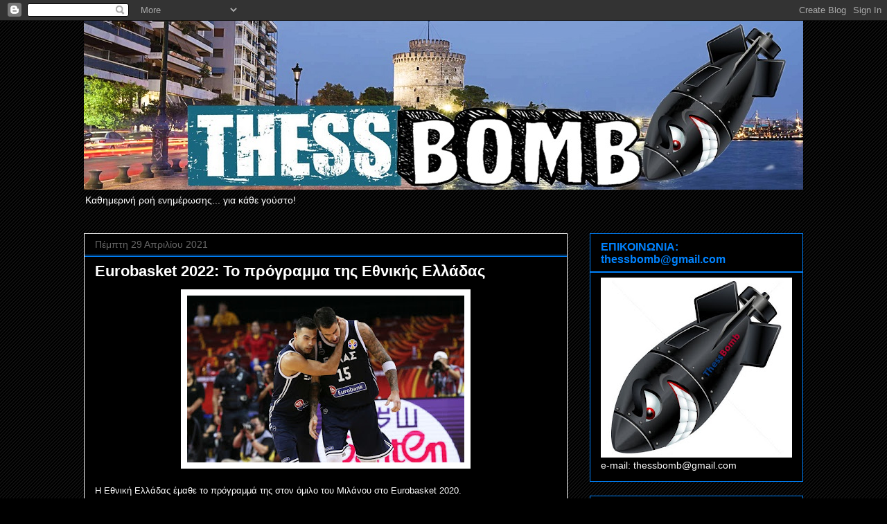

--- FILE ---
content_type: text/html; charset=UTF-8
request_url: https://thessbomb.blogspot.com/2021/04/eurobasket-2022_58.html
body_size: 24857
content:
<!DOCTYPE html>
<html class='v2' dir='ltr' lang='el'>
<head>
<link href='https://www.blogger.com/static/v1/widgets/335934321-css_bundle_v2.css' rel='stylesheet' type='text/css'/>
<meta content='width=1100' name='viewport'/>
<meta content='text/html; charset=UTF-8' http-equiv='Content-Type'/>
<meta content='blogger' name='generator'/>
<link href='https://thessbomb.blogspot.com/favicon.ico' rel='icon' type='image/x-icon'/>
<link href='https://thessbomb.blogspot.com/2021/04/eurobasket-2022_58.html' rel='canonical'/>
<link rel="alternate" type="application/atom+xml" title="ThessBomb - Atom" href="https://thessbomb.blogspot.com/feeds/posts/default" />
<link rel="alternate" type="application/rss+xml" title="ThessBomb - RSS" href="https://thessbomb.blogspot.com/feeds/posts/default?alt=rss" />
<link rel="service.post" type="application/atom+xml" title="ThessBomb - Atom" href="https://www.blogger.com/feeds/6340612189112525801/posts/default" />

<link rel="alternate" type="application/atom+xml" title="ThessBomb - Atom" href="https://thessbomb.blogspot.com/feeds/2008019507236458085/comments/default" />
<!--Can't find substitution for tag [blog.ieCssRetrofitLinks]-->
<link href='https://blogger.googleusercontent.com/img/b/R29vZ2xl/AVvXsEgp-wriq1pNjeXXvve1n_ravGYNKs70yKnhkzM07GdxeerLbeA56jOmmBocRM08Ht_dNN_0isU5uLpbTlcFbo3Afom82e3Y2z7naxe_qxGnjUxIzWbQwrQmgUkg5fBLw_lUj8kUr6FE6qbV/w400-h241/ETHNIKI_ELLADAS_SLOYKAS_PRONTEZIS.jpg' rel='image_src'/>
<meta content='https://thessbomb.blogspot.com/2021/04/eurobasket-2022_58.html' property='og:url'/>
<meta content='Eurobasket 2022: Το πρόγραμμα της Εθνικής Ελλάδας' property='og:title'/>
<meta content='Η Εθνική Ελλάδας έμαθε το πρόγραμμά της στον όμιλο του Μιλάνου στο Eurobasket 2020. Η κλήρωση για την τελική φάση του Eurobasket 2022 έφερε ...' property='og:description'/>
<meta content='https://blogger.googleusercontent.com/img/b/R29vZ2xl/AVvXsEgp-wriq1pNjeXXvve1n_ravGYNKs70yKnhkzM07GdxeerLbeA56jOmmBocRM08Ht_dNN_0isU5uLpbTlcFbo3Afom82e3Y2z7naxe_qxGnjUxIzWbQwrQmgUkg5fBLw_lUj8kUr6FE6qbV/w1200-h630-p-k-no-nu/ETHNIKI_ELLADAS_SLOYKAS_PRONTEZIS.jpg' property='og:image'/>
<title>ThessBomb: Eurobasket 2022: Το πρόγραμμα της Εθνικής Ελλάδας</title>
<style id='page-skin-1' type='text/css'><!--
/*
-----------------------------------------------
Blogger Template Style
Name:     Awesome Inc.
Designer: Tina Chen
URL:      tinachen.org
----------------------------------------------- */
/* Content
----------------------------------------------- */
body {
font: normal normal 13px Arial, Tahoma, Helvetica, FreeSans, sans-serif;
color: #ffffff;
background: #000000 url(//www.blogblog.com/1kt/awesomeinc/body_background_dark.png) repeat scroll top center;
}
html body .content-outer {
min-width: 0;
max-width: 100%;
width: 100%;
}
a:link {
text-decoration: none;
color: #a2c4c9;
}
a:visited {
text-decoration: none;
color: #a2c4c9;
}
a:hover {
text-decoration: underline;
color: #ff0000;
}
.body-fauxcolumn-outer .cap-top {
position: absolute;
z-index: 1;
height: 276px;
width: 100%;
background: transparent none repeat-x scroll top left;
_background-image: none;
}
/* Columns
----------------------------------------------- */
.content-inner {
padding: 0;
}
.header-inner .section {
margin: 0 16px;
}
.tabs-inner .section {
margin: 0 16px;
}
.main-inner {
padding-top: 30px;
}
.main-inner .column-center-inner,
.main-inner .column-left-inner,
.main-inner .column-right-inner {
padding: 0 5px;
}
*+html body .main-inner .column-center-inner {
margin-top: -30px;
}
#layout .main-inner .column-center-inner {
margin-top: 0;
}
/* Header
----------------------------------------------- */
.header-outer {
margin: 0 0 0 0;
background: transparent none repeat scroll 0 0;
}
.Header h1 {
font: normal bold 40px Arial, Tahoma, Helvetica, FreeSans, sans-serif;
color: #ffffff;
text-shadow: 0 0 -1px #000000;
}
.Header h1 a {
color: #ffffff;
}
.Header .description {
font: normal normal 14px Arial, Tahoma, Helvetica, FreeSans, sans-serif;
color: #ffffff;
}
.header-inner .Header .titlewrapper,
.header-inner .Header .descriptionwrapper {
padding-left: 0;
padding-right: 0;
margin-bottom: 0;
}
.header-inner .Header .titlewrapper {
padding-top: 22px;
}
/* Tabs
----------------------------------------------- */
.tabs-outer {
overflow: hidden;
position: relative;
background: #141414 none repeat scroll 0 0;
}
#layout .tabs-outer {
overflow: visible;
}
.tabs-cap-top, .tabs-cap-bottom {
position: absolute;
width: 100%;
border-top: 1px solid #141414;
}
.tabs-cap-bottom {
bottom: 0;
}
.tabs-inner .widget li a {
display: inline-block;
margin: 0;
padding: .6em 1.5em;
font: normal bold 14px Arial, Tahoma, Helvetica, FreeSans, sans-serif;
color: #ffffff;
border-top: 1px solid #141414;
border-bottom: 1px solid #141414;
border-left: 1px solid #141414;
height: 16px;
line-height: 16px;
}
.tabs-inner .widget li:last-child a {
border-right: 1px solid #141414;
}
.tabs-inner .widget li.selected a, .tabs-inner .widget li a:hover {
background: #444444 none repeat-x scroll 0 -100px;
color: #ffffff;
}
/* Headings
----------------------------------------------- */
h2 {
font: normal bold 16px Arial, Tahoma, Helvetica, FreeSans, sans-serif;
color: #0083ff;
}
/* Widgets
----------------------------------------------- */
.main-inner .section {
margin: 0 27px;
padding: 0;
}
.main-inner .column-left-outer,
.main-inner .column-right-outer {
margin-top: 0;
}
#layout .main-inner .column-left-outer,
#layout .main-inner .column-right-outer {
margin-top: 0;
}
.main-inner .column-left-inner,
.main-inner .column-right-inner {
background: transparent none repeat 0 0;
-moz-box-shadow: 0 0 0 rgba(0, 0, 0, .2);
-webkit-box-shadow: 0 0 0 rgba(0, 0, 0, .2);
-goog-ms-box-shadow: 0 0 0 rgba(0, 0, 0, .2);
box-shadow: 0 0 0 rgba(0, 0, 0, .2);
-moz-border-radius: 0;
-webkit-border-radius: 0;
-goog-ms-border-radius: 0;
border-radius: 0;
}
#layout .main-inner .column-left-inner,
#layout .main-inner .column-right-inner {
margin-top: 0;
}
.sidebar .widget {
font: normal normal 14px Arial, Tahoma, Helvetica, FreeSans, sans-serif;
color: #ffffff;
}
.sidebar .widget a:link {
color: #7fc1ff;
}
.sidebar .widget a:visited {
color: #7fc1ff;
}
.sidebar .widget a:hover {
color: #0083ff;
}
.sidebar .widget h2 {
text-shadow: 0 0 -1px #000000;
}
.main-inner .widget {
background-color: #000000;
border: 1px solid #0083ff;
padding: 0 15px 15px;
margin: 20px -16px;
-moz-box-shadow: 0 0 0 rgba(0, 0, 0, .2);
-webkit-box-shadow: 0 0 0 rgba(0, 0, 0, .2);
-goog-ms-box-shadow: 0 0 0 rgba(0, 0, 0, .2);
box-shadow: 0 0 0 rgba(0, 0, 0, .2);
-moz-border-radius: 0;
-webkit-border-radius: 0;
-goog-ms-border-radius: 0;
border-radius: 0;
}
.main-inner .widget h2 {
margin: 0 -15px;
padding: .6em 15px .5em;
border-bottom: 1px solid #0083ff;
}
.footer-inner .widget h2 {
padding: 0 0 .4em;
border-bottom: 1px solid #0083ff;
}
.main-inner .widget h2 + div, .footer-inner .widget h2 + div {
border-top: 1px solid #0083ff;
padding-top: 8px;
}
.main-inner .widget .widget-content {
margin: 0 -15px;
padding: 7px 15px 0;
}
.main-inner .widget ul, .main-inner .widget #ArchiveList ul.flat {
margin: -8px -15px 0;
padding: 0;
list-style: none;
}
.main-inner .widget #ArchiveList {
margin: -8px 0 0;
}
.main-inner .widget ul li, .main-inner .widget #ArchiveList ul.flat li {
padding: .5em 15px;
text-indent: 0;
color: #cccccc;
border-top: 1px solid #0083ff;
border-bottom: 1px solid #0083ff;
}
.main-inner .widget #ArchiveList ul li {
padding-top: .25em;
padding-bottom: .25em;
}
.main-inner .widget ul li:first-child, .main-inner .widget #ArchiveList ul.flat li:first-child {
border-top: none;
}
.main-inner .widget ul li:last-child, .main-inner .widget #ArchiveList ul.flat li:last-child {
border-bottom: none;
}
.post-body {
position: relative;
}
.main-inner .widget .post-body ul {
padding: 0 2.5em;
margin: .5em 0;
list-style: disc;
}
.main-inner .widget .post-body ul li {
padding: 0.25em 0;
margin-bottom: .25em;
color: #ffffff;
border: none;
}
.footer-inner .widget ul {
padding: 0;
list-style: none;
}
.widget .zippy {
color: #cccccc;
}
/* Posts
----------------------------------------------- */
body .main-inner .Blog {
padding: 0;
margin-bottom: 1em;
background-color: transparent;
border: none;
-moz-box-shadow: 0 0 0 rgba(0, 0, 0, 0);
-webkit-box-shadow: 0 0 0 rgba(0, 0, 0, 0);
-goog-ms-box-shadow: 0 0 0 rgba(0, 0, 0, 0);
box-shadow: 0 0 0 rgba(0, 0, 0, 0);
}
.main-inner .section:last-child .Blog:last-child {
padding: 0;
margin-bottom: 1em;
}
.main-inner .widget h2.date-header {
margin: 0 -15px 1px;
padding: 0 0 0 0;
font: normal normal 14px Arial, Tahoma, Helvetica, FreeSans, sans-serif;
color: #666666;
background: transparent none no-repeat scroll top left;
border-top: 0 solid #0083ff;
border-bottom: 1px solid #0083ff;
-moz-border-radius-topleft: 0;
-moz-border-radius-topright: 0;
-webkit-border-top-left-radius: 0;
-webkit-border-top-right-radius: 0;
border-top-left-radius: 0;
border-top-right-radius: 0;
position: static;
bottom: 100%;
right: 15px;
text-shadow: 0 0 -1px #000000;
}
.main-inner .widget h2.date-header span {
font: normal normal 14px Arial, Tahoma, Helvetica, FreeSans, sans-serif;
display: block;
padding: .5em 15px;
border-left: 0 solid #0083ff;
border-right: 0 solid #0083ff;
}
.date-outer {
position: relative;
margin: 30px 0 20px;
padding: 0 15px;
background-color: #000000;
border: 1px solid #ffffff;
-moz-box-shadow: 0 0 0 rgba(0, 0, 0, .2);
-webkit-box-shadow: 0 0 0 rgba(0, 0, 0, .2);
-goog-ms-box-shadow: 0 0 0 rgba(0, 0, 0, .2);
box-shadow: 0 0 0 rgba(0, 0, 0, .2);
-moz-border-radius: 0;
-webkit-border-radius: 0;
-goog-ms-border-radius: 0;
border-radius: 0;
}
.date-outer:first-child {
margin-top: 0;
}
.date-outer:last-child {
margin-bottom: 20px;
-moz-border-radius-bottomleft: 0;
-moz-border-radius-bottomright: 0;
-webkit-border-bottom-left-radius: 0;
-webkit-border-bottom-right-radius: 0;
-goog-ms-border-bottom-left-radius: 0;
-goog-ms-border-bottom-right-radius: 0;
border-bottom-left-radius: 0;
border-bottom-right-radius: 0;
}
.date-posts {
margin: 0 -15px;
padding: 0 15px;
clear: both;
}
.post-outer, .inline-ad {
border-top: 1px solid #ffffff;
margin: 0 -15px;
padding: 15px 15px;
}
.post-outer {
padding-bottom: 10px;
}
.post-outer:first-child {
padding-top: 0;
border-top: none;
}
.post-outer:last-child, .inline-ad:last-child {
border-bottom: none;
}
.post-body {
position: relative;
}
.post-body img {
padding: 8px;
background: #ffffff;
border: 1px solid transparent;
-moz-box-shadow: 0 0 0 rgba(0, 0, 0, .2);
-webkit-box-shadow: 0 0 0 rgba(0, 0, 0, .2);
box-shadow: 0 0 0 rgba(0, 0, 0, .2);
-moz-border-radius: 0;
-webkit-border-radius: 0;
border-radius: 0;
}
h3.post-title, h4 {
font: normal bold 22px Arial, Tahoma, Helvetica, FreeSans, sans-serif;
color: #ffffff;
}
h3.post-title a {
font: normal bold 22px Arial, Tahoma, Helvetica, FreeSans, sans-serif;
color: #ffffff;
}
h3.post-title a:hover {
color: #ff0000;
text-decoration: underline;
}
.post-header {
margin: 0 0 1em;
}
.post-body {
line-height: 1.4;
}
.post-outer h2 {
color: #ffffff;
}
.post-footer {
margin: 1.5em 0 0;
}
#blog-pager {
padding: 15px;
font-size: 120%;
background-color: #000000;
border: 1px solid #0083ff;
-moz-box-shadow: 0 0 0 rgba(0, 0, 0, .2);
-webkit-box-shadow: 0 0 0 rgba(0, 0, 0, .2);
-goog-ms-box-shadow: 0 0 0 rgba(0, 0, 0, .2);
box-shadow: 0 0 0 rgba(0, 0, 0, .2);
-moz-border-radius: 0;
-webkit-border-radius: 0;
-goog-ms-border-radius: 0;
border-radius: 0;
-moz-border-radius-topleft: 0;
-moz-border-radius-topright: 0;
-webkit-border-top-left-radius: 0;
-webkit-border-top-right-radius: 0;
-goog-ms-border-top-left-radius: 0;
-goog-ms-border-top-right-radius: 0;
border-top-left-radius: 0;
border-top-right-radius-topright: 0;
margin-top: 1em;
}
.blog-feeds, .post-feeds {
margin: 1em 0;
text-align: center;
color: #ffffff;
}
.blog-feeds a, .post-feeds a {
color: #a2c4c9;
}
.blog-feeds a:visited, .post-feeds a:visited {
color: #a2c4c9;
}
.blog-feeds a:hover, .post-feeds a:hover {
color: #ff0000;
}
.post-outer .comments {
margin-top: 2em;
}
/* Comments
----------------------------------------------- */
.comments .comments-content .icon.blog-author {
background-repeat: no-repeat;
background-image: url([data-uri]);
}
.comments .comments-content .loadmore a {
border-top: 1px solid #141414;
border-bottom: 1px solid #141414;
}
.comments .continue {
border-top: 2px solid #141414;
}
/* Footer
----------------------------------------------- */
.footer-outer {
margin: -0 0 -1px;
padding: 0 0 0;
color: #ffffff;
overflow: hidden;
}
.footer-fauxborder-left {
border-top: 1px solid #0083ff;
background: #000000 none repeat scroll 0 0;
-moz-box-shadow: 0 0 0 rgba(0, 0, 0, .2);
-webkit-box-shadow: 0 0 0 rgba(0, 0, 0, .2);
-goog-ms-box-shadow: 0 0 0 rgba(0, 0, 0, .2);
box-shadow: 0 0 0 rgba(0, 0, 0, .2);
margin: 0 -0;
}
/* Mobile
----------------------------------------------- */
body.mobile {
background-size: auto;
}
.mobile .body-fauxcolumn-outer {
background: transparent none repeat scroll top left;
}
*+html body.mobile .main-inner .column-center-inner {
margin-top: 0;
}
.mobile .main-inner .widget {
padding: 0 0 15px;
}
.mobile .main-inner .widget h2 + div,
.mobile .footer-inner .widget h2 + div {
border-top: none;
padding-top: 0;
}
.mobile .footer-inner .widget h2 {
padding: 0.5em 0;
border-bottom: none;
}
.mobile .main-inner .widget .widget-content {
margin: 0;
padding: 7px 0 0;
}
.mobile .main-inner .widget ul,
.mobile .main-inner .widget #ArchiveList ul.flat {
margin: 0 -15px 0;
}
.mobile .main-inner .widget h2.date-header {
right: 0;
}
.mobile .date-header span {
padding: 0.4em 0;
}
.mobile .date-outer:first-child {
margin-bottom: 0;
border: 1px solid #ffffff;
-moz-border-radius-topleft: 0;
-moz-border-radius-topright: 0;
-webkit-border-top-left-radius: 0;
-webkit-border-top-right-radius: 0;
-goog-ms-border-top-left-radius: 0;
-goog-ms-border-top-right-radius: 0;
border-top-left-radius: 0;
border-top-right-radius: 0;
}
.mobile .date-outer {
border-color: #ffffff;
border-width: 0 1px 1px;
}
.mobile .date-outer:last-child {
margin-bottom: 0;
}
.mobile .main-inner {
padding: 0;
}
.mobile .header-inner .section {
margin: 0;
}
.mobile .post-outer, .mobile .inline-ad {
padding: 5px 0;
}
.mobile .tabs-inner .section {
margin: 0 10px;
}
.mobile .main-inner .widget h2 {
margin: 0;
padding: 0;
}
.mobile .main-inner .widget h2.date-header span {
padding: 0;
}
.mobile .main-inner .widget .widget-content {
margin: 0;
padding: 7px 0 0;
}
.mobile #blog-pager {
border: 1px solid transparent;
background: #000000 none repeat scroll 0 0;
}
.mobile .main-inner .column-left-inner,
.mobile .main-inner .column-right-inner {
background: transparent none repeat 0 0;
-moz-box-shadow: none;
-webkit-box-shadow: none;
-goog-ms-box-shadow: none;
box-shadow: none;
}
.mobile .date-posts {
margin: 0;
padding: 0;
}
.mobile .footer-fauxborder-left {
margin: 0;
border-top: inherit;
}
.mobile .main-inner .section:last-child .Blog:last-child {
margin-bottom: 0;
}
.mobile-index-contents {
color: #ffffff;
}
.mobile .mobile-link-button {
background: #a2c4c9 none repeat scroll 0 0;
}
.mobile-link-button a:link, .mobile-link-button a:visited {
color: #ffffff;
}
.mobile .tabs-inner .PageList .widget-content {
background: transparent;
border-top: 1px solid;
border-color: #141414;
color: #ffffff;
}
.mobile .tabs-inner .PageList .widget-content .pagelist-arrow {
border-left: 1px solid #141414;
}

--></style>
<style id='template-skin-1' type='text/css'><!--
body {
min-width: 1070px;
}
.content-outer, .content-fauxcolumn-outer, .region-inner {
min-width: 1070px;
max-width: 1070px;
_width: 1070px;
}
.main-inner .columns {
padding-left: 0px;
padding-right: 340px;
}
.main-inner .fauxcolumn-center-outer {
left: 0px;
right: 340px;
/* IE6 does not respect left and right together */
_width: expression(this.parentNode.offsetWidth -
parseInt("0px") -
parseInt("340px") + 'px');
}
.main-inner .fauxcolumn-left-outer {
width: 0px;
}
.main-inner .fauxcolumn-right-outer {
width: 340px;
}
.main-inner .column-left-outer {
width: 0px;
right: 100%;
margin-left: -0px;
}
.main-inner .column-right-outer {
width: 340px;
margin-right: -340px;
}
#layout {
min-width: 0;
}
#layout .content-outer {
min-width: 0;
width: 800px;
}
#layout .region-inner {
min-width: 0;
width: auto;
}
body#layout div.add_widget {
padding: 8px;
}
body#layout div.add_widget a {
margin-left: 32px;
}
--></style>
<link href='https://www.blogger.com/dyn-css/authorization.css?targetBlogID=6340612189112525801&amp;zx=73cec5c9-0176-4469-b21a-00038e3c44e6' media='none' onload='if(media!=&#39;all&#39;)media=&#39;all&#39;' rel='stylesheet'/><noscript><link href='https://www.blogger.com/dyn-css/authorization.css?targetBlogID=6340612189112525801&amp;zx=73cec5c9-0176-4469-b21a-00038e3c44e6' rel='stylesheet'/></noscript>
<meta name='google-adsense-platform-account' content='ca-host-pub-1556223355139109'/>
<meta name='google-adsense-platform-domain' content='blogspot.com'/>

</head>
<body class='loading variant-dark'>
<div class='navbar section' id='navbar' name='Navbar'><div class='widget Navbar' data-version='1' id='Navbar1'><script type="text/javascript">
    function setAttributeOnload(object, attribute, val) {
      if(window.addEventListener) {
        window.addEventListener('load',
          function(){ object[attribute] = val; }, false);
      } else {
        window.attachEvent('onload', function(){ object[attribute] = val; });
      }
    }
  </script>
<div id="navbar-iframe-container"></div>
<script type="text/javascript" src="https://apis.google.com/js/platform.js"></script>
<script type="text/javascript">
      gapi.load("gapi.iframes:gapi.iframes.style.bubble", function() {
        if (gapi.iframes && gapi.iframes.getContext) {
          gapi.iframes.getContext().openChild({
              url: 'https://www.blogger.com/navbar/6340612189112525801?po\x3d2008019507236458085\x26origin\x3dhttps://thessbomb.blogspot.com',
              where: document.getElementById("navbar-iframe-container"),
              id: "navbar-iframe"
          });
        }
      });
    </script><script type="text/javascript">
(function() {
var script = document.createElement('script');
script.type = 'text/javascript';
script.src = '//pagead2.googlesyndication.com/pagead/js/google_top_exp.js';
var head = document.getElementsByTagName('head')[0];
if (head) {
head.appendChild(script);
}})();
</script>
</div></div>
<div class='body-fauxcolumns'>
<div class='fauxcolumn-outer body-fauxcolumn-outer'>
<div class='cap-top'>
<div class='cap-left'></div>
<div class='cap-right'></div>
</div>
<div class='fauxborder-left'>
<div class='fauxborder-right'></div>
<div class='fauxcolumn-inner'>
</div>
</div>
<div class='cap-bottom'>
<div class='cap-left'></div>
<div class='cap-right'></div>
</div>
</div>
</div>
<div class='content'>
<div class='content-fauxcolumns'>
<div class='fauxcolumn-outer content-fauxcolumn-outer'>
<div class='cap-top'>
<div class='cap-left'></div>
<div class='cap-right'></div>
</div>
<div class='fauxborder-left'>
<div class='fauxborder-right'></div>
<div class='fauxcolumn-inner'>
</div>
</div>
<div class='cap-bottom'>
<div class='cap-left'></div>
<div class='cap-right'></div>
</div>
</div>
</div>
<div class='content-outer'>
<div class='content-cap-top cap-top'>
<div class='cap-left'></div>
<div class='cap-right'></div>
</div>
<div class='fauxborder-left content-fauxborder-left'>
<div class='fauxborder-right content-fauxborder-right'></div>
<div class='content-inner'>
<header>
<div class='header-outer'>
<div class='header-cap-top cap-top'>
<div class='cap-left'></div>
<div class='cap-right'></div>
</div>
<div class='fauxborder-left header-fauxborder-left'>
<div class='fauxborder-right header-fauxborder-right'></div>
<div class='region-inner header-inner'>
<div class='header section' id='header' name='Κεφαλίδα'><div class='widget Header' data-version='1' id='Header1'>
<div id='header-inner'>
<a href='https://thessbomb.blogspot.com/' style='display: block'>
<img alt='ThessBomb' height='244px; ' id='Header1_headerimg' src='https://blogger.googleusercontent.com/img/b/R29vZ2xl/AVvXsEh8IFuv7L1ArzHxRQh-cDCFqh8jjsAEADRtrdFdjhz5w9_sBrGj8RplMY5WsEVZGjhvJLgfxijK6Ac_VRcc3dK4Onhx-Z7VakPvEd9J3ushctUoN9sGsKOP-R58JxWlExXgjCEp0Pyn2eSD/s1600/thessbomb+-new+logo-.jpg' style='display: block' width='1050px; '/>
</a>
<div class='descriptionwrapper'>
<p class='description'><span>Καθημερινή ροή ενημέρωσης... για κάθε γούστο!</span></p>
</div>
</div>
</div></div>
</div>
</div>
<div class='header-cap-bottom cap-bottom'>
<div class='cap-left'></div>
<div class='cap-right'></div>
</div>
</div>
</header>
<div class='tabs-outer'>
<div class='tabs-cap-top cap-top'>
<div class='cap-left'></div>
<div class='cap-right'></div>
</div>
<div class='fauxborder-left tabs-fauxborder-left'>
<div class='fauxborder-right tabs-fauxborder-right'></div>
<div class='region-inner tabs-inner'>
<div class='tabs no-items section' id='crosscol' name='Σε όλες τις στήλες'></div>
<div class='tabs no-items section' id='crosscol-overflow' name='Cross-Column 2'></div>
</div>
</div>
<div class='tabs-cap-bottom cap-bottom'>
<div class='cap-left'></div>
<div class='cap-right'></div>
</div>
</div>
<div class='main-outer'>
<div class='main-cap-top cap-top'>
<div class='cap-left'></div>
<div class='cap-right'></div>
</div>
<div class='fauxborder-left main-fauxborder-left'>
<div class='fauxborder-right main-fauxborder-right'></div>
<div class='region-inner main-inner'>
<div class='columns fauxcolumns'>
<div class='fauxcolumn-outer fauxcolumn-center-outer'>
<div class='cap-top'>
<div class='cap-left'></div>
<div class='cap-right'></div>
</div>
<div class='fauxborder-left'>
<div class='fauxborder-right'></div>
<div class='fauxcolumn-inner'>
</div>
</div>
<div class='cap-bottom'>
<div class='cap-left'></div>
<div class='cap-right'></div>
</div>
</div>
<div class='fauxcolumn-outer fauxcolumn-left-outer'>
<div class='cap-top'>
<div class='cap-left'></div>
<div class='cap-right'></div>
</div>
<div class='fauxborder-left'>
<div class='fauxborder-right'></div>
<div class='fauxcolumn-inner'>
</div>
</div>
<div class='cap-bottom'>
<div class='cap-left'></div>
<div class='cap-right'></div>
</div>
</div>
<div class='fauxcolumn-outer fauxcolumn-right-outer'>
<div class='cap-top'>
<div class='cap-left'></div>
<div class='cap-right'></div>
</div>
<div class='fauxborder-left'>
<div class='fauxborder-right'></div>
<div class='fauxcolumn-inner'>
</div>
</div>
<div class='cap-bottom'>
<div class='cap-left'></div>
<div class='cap-right'></div>
</div>
</div>
<!-- corrects IE6 width calculation -->
<div class='columns-inner'>
<div class='column-center-outer'>
<div class='column-center-inner'>
<div class='main section' id='main' name='Κύριος'><div class='widget Blog' data-version='1' id='Blog1'>
<div class='blog-posts hfeed'>

          <div class="date-outer">
        
<h2 class='date-header'><span>Πέμπτη 29 Απριλίου 2021</span></h2>

          <div class="date-posts">
        
<div class='post-outer'>
<div class='post hentry uncustomized-post-template' itemprop='blogPost' itemscope='itemscope' itemtype='http://schema.org/BlogPosting'>
<meta content='https://blogger.googleusercontent.com/img/b/R29vZ2xl/AVvXsEgp-wriq1pNjeXXvve1n_ravGYNKs70yKnhkzM07GdxeerLbeA56jOmmBocRM08Ht_dNN_0isU5uLpbTlcFbo3Afom82e3Y2z7naxe_qxGnjUxIzWbQwrQmgUkg5fBLw_lUj8kUr6FE6qbV/w400-h241/ETHNIKI_ELLADAS_SLOYKAS_PRONTEZIS.jpg' itemprop='image_url'/>
<meta content='6340612189112525801' itemprop='blogId'/>
<meta content='2008019507236458085' itemprop='postId'/>
<a name='2008019507236458085'></a>
<h3 class='post-title entry-title' itemprop='name'>
Eurobasket 2022: Το πρόγραμμα της Εθνικής Ελλάδας
</h3>
<div class='post-header'>
<div class='post-header-line-1'></div>
</div>
<div class='post-body entry-content' id='post-body-2008019507236458085' itemprop='description articleBody'>
<div class="separator" style="clear: both; text-align: center;"><a href="https://blogger.googleusercontent.com/img/b/R29vZ2xl/AVvXsEgp-wriq1pNjeXXvve1n_ravGYNKs70yKnhkzM07GdxeerLbeA56jOmmBocRM08Ht_dNN_0isU5uLpbTlcFbo3Afom82e3Y2z7naxe_qxGnjUxIzWbQwrQmgUkg5fBLw_lUj8kUr6FE6qbV/s1200/ETHNIKI_ELLADAS_SLOYKAS_PRONTEZIS.jpg" imageanchor="1" style="margin-left: 1em; margin-right: 1em;"><img border="0" data-original-height="723" data-original-width="1200" height="241" src="https://blogger.googleusercontent.com/img/b/R29vZ2xl/AVvXsEgp-wriq1pNjeXXvve1n_ravGYNKs70yKnhkzM07GdxeerLbeA56jOmmBocRM08Ht_dNN_0isU5uLpbTlcFbo3Afom82e3Y2z7naxe_qxGnjUxIzWbQwrQmgUkg5fBLw_lUj8kUr6FE6qbV/w400-h241/ETHNIKI_ELLADAS_SLOYKAS_PRONTEZIS.jpg" width="400" /></a></div><br />Η Εθνική Ελλάδας έμαθε το πρόγραμμά της στον όμιλο του Μιλάνου στο Eurobasket 2020.<br />Η κλήρωση για την τελική φάση του Eurobasket 2022 έφερε την Εθνική Ελλάδας στον 3o όμιλο μαζί με την Ιταλία, την Κροατία, την Εσθονία, την Ουκρανία και την Μεγάλη Βρετανία.<span><a name="more"></a></span><br /><br />Η διοργάνωση θα διεξαχθεί από 1 έως 18 Σεπτεμβρίου 2022, σε πέντε πόλεις, το Μιλάνο, την Κολωνία, την Τιφλίδα, την Πράγα και η τελική φάση στο Βερολίνο.<br /><br />Η &#171;Γαλανόλευκη&#187; μπήκε σε αυτόν του Μιλάνου. Στη φάση των &#171;16&#187;, από την οποία αρχίζουν τα νοκ άουτ παιχνίδια, προκρίνονται οι τέσσερις πρώτες ομάδες κάθε ομίλου. Ο όμιλος της Ελλάδας διασταυρώνεται στους &#171;16&#187; με τον τέταρτο.<br /><br /><img height="639" src="https://www.newsit.gr/wp-content/uploads/2021/04/ETHNIKI_KLIROSI.jpg" width="639" /><div><br /><span style="font-size: large;">Το πρόγραμμα της Εθνικής στο Eurobasket<br /></span><br />Παρασκευή 2 Σεπτεμβρίου<br />Κροατία-Ελλάδα<br /><br />Σάββατο 3 Σεπτεμβρίου<br />Ελλάδα-Ιταλία<br /><br />Δευτέρα 5 Σεπτεμβρίου<br />Μεγάλη Βρετανία-Ελλάδα<br /><br />Τρίτη 6 Σεπτεμβρίου<br />Ελλάδα-Ουκρανία<br /><br />Πέμπτη 8 Σεπτεμβρίου<br />Εσθονία-Ελλάδα</div>
<div style='clear: both;'></div>
</div>
<div class='post-footer'>
<div class='post-footer-line post-footer-line-1'>
<span class='post-author vcard'>
</span>
<span class='post-timestamp'>
Αναρτήθηκε στις
<meta content='https://thessbomb.blogspot.com/2021/04/eurobasket-2022_58.html' itemprop='url'/>
<a class='timestamp-link' href='https://thessbomb.blogspot.com/2021/04/eurobasket-2022_58.html' rel='bookmark' title='permanent link'><abbr class='published' itemprop='datePublished' title='2021-04-29T18:15:00+03:00'>Πέμπτη, Απριλίου 29, 2021</abbr></a>
</span>
<span class='post-comment-link'>
</span>
<span class='post-icons'>
<span class='item-control blog-admin pid-655861373'>
<a href='https://www.blogger.com/post-edit.g?blogID=6340612189112525801&postID=2008019507236458085&from=pencil' title='Επεξεργασία ανάρτησης'>
<img alt='' class='icon-action' height='18' src='https://resources.blogblog.com/img/icon18_edit_allbkg.gif' width='18'/>
</a>
</span>
</span>
<div class='post-share-buttons goog-inline-block'>
<a class='goog-inline-block share-button sb-email' href='https://www.blogger.com/share-post.g?blogID=6340612189112525801&postID=2008019507236458085&target=email' target='_blank' title='Αποστολή με μήνυμα ηλεκτρονικού ταχυδρομείου
'><span class='share-button-link-text'>Αποστολή με μήνυμα ηλεκτρονικού ταχυδρομείου
</span></a><a class='goog-inline-block share-button sb-blog' href='https://www.blogger.com/share-post.g?blogID=6340612189112525801&postID=2008019507236458085&target=blog' onclick='window.open(this.href, "_blank", "height=270,width=475"); return false;' target='_blank' title='BlogThis!'><span class='share-button-link-text'>BlogThis!</span></a><a class='goog-inline-block share-button sb-twitter' href='https://www.blogger.com/share-post.g?blogID=6340612189112525801&postID=2008019507236458085&target=twitter' target='_blank' title='Κοινοποίηση στο X'><span class='share-button-link-text'>Κοινοποίηση στο X</span></a><a class='goog-inline-block share-button sb-facebook' href='https://www.blogger.com/share-post.g?blogID=6340612189112525801&postID=2008019507236458085&target=facebook' onclick='window.open(this.href, "_blank", "height=430,width=640"); return false;' target='_blank' title='Μοιραστείτε το στο Facebook'><span class='share-button-link-text'>Μοιραστείτε το στο Facebook</span></a><a class='goog-inline-block share-button sb-pinterest' href='https://www.blogger.com/share-post.g?blogID=6340612189112525801&postID=2008019507236458085&target=pinterest' target='_blank' title='Κοινοποίηση στο Pinterest'><span class='share-button-link-text'>Κοινοποίηση στο Pinterest</span></a>
</div>
</div>
<div class='post-footer-line post-footer-line-2'>
<span class='post-labels'>
</span>
</div>
<div class='post-footer-line post-footer-line-3'>
<span class='post-location'>
</span>
</div>
</div>
</div>
<div class='comments' id='comments'>
<a name='comments'></a>
<h4>Δεν υπάρχουν σχόλια:</h4>
<div id='Blog1_comments-block-wrapper'>
<dl class='avatar-comment-indent' id='comments-block'>
</dl>
</div>
<p class='comment-footer'>
<div class='comment-form'>
<a name='comment-form'></a>
<h4 id='comment-post-message'>Δημοσίευση σχολίου</h4>
<p>ΤΑ ΣΧΟΛΙΑ ΑΝΑΡΤΩΝΤΑΙ ME ΜΙΚΡΗ ΚΑΘΥΣΤΕΡΗΣΗ ΚΑΙ ΚΑΤΟΠΙΝ ΕΛΕΓΧΟΥ</p>
<a href='https://www.blogger.com/comment/frame/6340612189112525801?po=2008019507236458085&hl=el&saa=85391&origin=https://thessbomb.blogspot.com' id='comment-editor-src'></a>
<iframe allowtransparency='true' class='blogger-iframe-colorize blogger-comment-from-post' frameborder='0' height='410px' id='comment-editor' name='comment-editor' src='' width='100%'></iframe>
<script src='https://www.blogger.com/static/v1/jsbin/2830521187-comment_from_post_iframe.js' type='text/javascript'></script>
<script type='text/javascript'>
      BLOG_CMT_createIframe('https://www.blogger.com/rpc_relay.html');
    </script>
</div>
</p>
</div>
</div>

        </div></div>
      
</div>
<div class='blog-pager' id='blog-pager'>
<span id='blog-pager-newer-link'>
<a class='blog-pager-newer-link' href='https://thessbomb.blogspot.com/2021/04/blog-post_570.html' id='Blog1_blog-pager-newer-link' title='Νεότερη ανάρτηση'>Νεότερη ανάρτηση</a>
</span>
<span id='blog-pager-older-link'>
<a class='blog-pager-older-link' href='https://thessbomb.blogspot.com/2021/04/uefa-champions-league.html' id='Blog1_blog-pager-older-link' title='Παλαιότερη Ανάρτηση'>Παλαιότερη Ανάρτηση</a>
</span>
<a class='home-link' href='https://thessbomb.blogspot.com/'>Αρχική σελίδα</a>
</div>
<div class='clear'></div>
<div class='post-feeds'>
<div class='feed-links'>
Εγγραφή σε:
<a class='feed-link' href='https://thessbomb.blogspot.com/feeds/2008019507236458085/comments/default' target='_blank' type='application/atom+xml'>Σχόλια ανάρτησης (Atom)</a>
</div>
</div>
</div></div>
</div>
</div>
<div class='column-left-outer'>
<div class='column-left-inner'>
<aside>
</aside>
</div>
</div>
<div class='column-right-outer'>
<div class='column-right-inner'>
<aside>
<div class='sidebar section' id='sidebar-right-1'><div class='widget Image' data-version='1' id='Image3'>
<h2>ΕΠΙΚΟΙΝΩΝΙΑ: thessbomb@gmail.com</h2>
<div class='widget-content'>
<a href='https://thessbomb.blogspot.gr/'>
<img alt='ΕΠΙΚΟΙΝΩΝΙΑ: thessbomb@gmail.com' height='260' id='Image3_img' src='https://blogger.googleusercontent.com/img/b/R29vZ2xl/AVvXsEjAFLAiWvlSufMi9EYjAtz0P6pzs5Po6V9D7Ey9KUYibvbL36dCiBnoMOVJCnZsPm9bYmYP1ELPa0PGO3tb2W1WFVTFU81hCVyySvbO1lCto4WiTu8VXTaJSrrMPf3nrUHonRvDgIlq6JI/s276/air-Thessbomb.jpg' width='276'/>
</a>
<br/>
<span class='caption'>e-mail: thessbomb@gmail.com</span>
</div>
<div class='clear'></div>
</div><div class='widget Image' data-version='1' id='Image16'>
<h2>ΕΙΝΑΙ ΑΣΦΑΛΙΣΜΕΝΟ;</h2>
<div class='widget-content'>
<a href='https://thessbomb.blogspot.com/2019/01/blog-post_745.html'>
<img alt='ΕΙΝΑΙ ΑΣΦΑΛΙΣΜΕΝΟ;' height='166' id='Image16_img' src='https://blogger.googleusercontent.com/img/b/R29vZ2xl/AVvXsEjw9UrECSdA1MLJJdXjAFoVlyNlCAM0nNvhskrhP86vVGuUhmgTQpCRa3qcxdnodfdQ3AuVrQGwNC2OUSRtI_avlRwt0RQkS7Mbq9NH1OLnlNj7qIs_6VykqF8QsxkHWFXlgu6WNLVoxjvj/s276/eco-motors-drives-asfaleia-autokinitou.jpg' width='276'/>
</a>
<br/>
<span class='caption'>Δείτε εδώ εάν είναι και φαίνεται ασφαλισμένο το αυτοκίνητό σας (κλικ στην εικόνα)</span>
</div>
<div class='clear'></div>
</div><div class='widget HTML' data-version='1' id='HTML6'>
<h2 class='title'>ΕΦΗΜΕΡΕΥΟΝΤΑ ΝΟΣΟΚΟΜΕΙΑ ΘΕΣΣΑΛΟΝΙΚΗΣ</h2>
<div class='widget-content'>
<a href="http://www.vrisko.gr/efimeries-nosokomeion?SelectedCity=thessalonikh" target="_blank"><img src="https://lh3.googleusercontent.com/blogger_img_proxy/[base64]s0-d" border="0" alt="Εφημερεύοντα Νοσοκομεία ΘΕΣΣΑΛΟΝΙΚΗ"></a>
</div>
<div class='clear'></div>
</div><div class='widget HTML' data-version='1' id='HTML11'>
<h2 class='title'>ΕΦΗΜΕΡΕΥΟΝΤΑ ΝΟΣΟΚΟΜΕΙΑ ΣΕ ΟΛΗ ΤΗΝ ΕΛΛΑΔΑ</h2>
<div class='widget-content'>
<a href="http://www.vrisko.gr/efimeries-nosokomeion" target="_blank"><img src="https://lh3.googleusercontent.com/blogger_img_proxy/AEn0k_uoElRRgwvDClmO81EjGIXCFM7XquWV0xOziuy3OTDHy-EqNEy1JoHBqqZXDbxcZGgg8sbiKCsRb9Lon1IPNjOyyajvvFT-nVfs4uj6DLObISh9XAJRcuqD9uFiKE4qrJMoYA=s0-d" border="0" alt="Εφημερεύοντα Νοσοκομεία σε όλη την Ελλάδα"></a>
</div>
<div class='clear'></div>
</div><div class='widget HTML' data-version='1' id='HTML9'>
<h2 class='title'>ΕΦΗΜΕΡΕΥΟΝΤΑ ΦΑΡΜΑΚΕΙΑ ΣΕ ΟΛΗ ΤΗΝ ΕΛΛΑΔΑ</h2>
<div class='widget-content'>
<a href="http://www.vrisko.gr/efimeries-farmakeion" target="_blank"><img src="https://lh3.googleusercontent.com/blogger_img_proxy/AEn0k_u4F50fNaMyq8tDKbMA3eJGdTT9NZRaVSYOxevXlur206fWrcoxktA22172xWYTvjNkZHcAKVOa7XyenLnGVsfWt1LkkPUvFo4xD0aM4wWQfZ4ovCJT6nB1qJWiIqNnL8ec8zk=s0-d" border="0" alt="Εφημερεύοντα Φαρμακεία σε όλη την Ελλάδα"></a>
</div>
<div class='clear'></div>
</div><div class='widget HTML' data-version='1' id='HTML5'>
<h2 class='title'>Ο ΚΑΙΡΟΣ ΣΤΗ ΘΕΣΣΑΛΟΝΙΚΗ</h2>
<div class='widget-content'>
<!-- weather widget start --><div id="m-booked-bl-simple-week-vertical-39616"> <div class="booked-wzs-160-275 weather-customize" style="background-color:#137AE9; width:275px;" id="width3 " > <a target="_blank" class="booked-wzs-top-160-275" href="https://www.booked.net/"><img src="//s.bookcdn.com/images/letter/s5.gif" alt="booked.net" /></a> <div class="booked-wzs-160-275_in"> <div class="booked-wzs-160-275-data"> <div class="booked-wzs-160-275-left-img wrz-22"></div> <div class="booked-wzs-160-275-right"> <div class="booked-wzs-day-deck"> <div class="booked-wzs-day-val"> <div class="booked-wzs-day-number"><span class="plus">+</span>2</div> <div class="booked-wzs-day-dergee"> <div class="booked-wzs-day-dergee-val">&deg;</div> <div class="booked-wzs-day-dergee-name">C</div> </div> </div> <div class="booked-wzs-day"> <div class="booked-wzs-day-d"><span class="plus">+</span>2&deg;</div> <div class="booked-wzs-day-n"><span class="plus">+</span>1&deg;</div> </div> </div> <div class="booked-wzs-160-275-info"> <div class="booked-wzs-160-275-city smolest">Θεσσαλονίκη</div> <div class="booked-wzs-160-275-date">Πέμπτη, 03</div> </div> </div> </div> <a target="_blank" href="https://ibooked.gr/weather/thessaloniki-18520" class="booked-wzs-bottom-160-275" > <table cellpadding="0" cellspacing="0" class="booked-wzs-table-160"> <tr> <td class="week-day"> <span class="week-day-txt">Τετάρτη</span></td> <td class="week-day-ico"><div class="wrz-sml wrzs-03"></div></td> <td class="week-day-val"><span class="plus">+</span>2&deg;</td> <td class="week-day-val"><span class="plus">+</span>1&deg;</td> </tr> <tr> <td class="week-day"> <span class="week-day-txt">Παρασκευή</span></td> <td class="week-day-ico"><div class="wrz-sml wrzs-22"></div></td> <td class="week-day-val">0&deg;</td> <td class="week-day-val">-7&deg;</td> </tr> <tr> <td class="week-day"> <span class="week-day-txt">Σάββατο</span></td> <td class="week-day-ico"><div class="wrz-sml wrzs-01"></div></td> <td class="week-day-val">-1&deg;</td> <td class="week-day-val">-11&deg;</td> </tr> <tr> <td class="week-day"> <span class="week-day-txt">Κυριακή</span></td> <td class="week-day-ico"><div class="wrz-sml wrzs-22"></div></td> <td class="week-day-val"><span class="plus">+</span>2&deg;</td> <td class="week-day-val">-5&deg;</td> </tr> <tr> <td class="week-day"> <span class="week-day-txt">Δευτέρα</span></td> <td class="week-day-ico"><div class="wrz-sml wrzs-01"></div></td> <td class="week-day-val"><span class="plus">+</span>2&deg;</td> <td class="week-day-val">-6&deg;</td> </tr> <tr> <td class="week-day"> <span class="week-day-txt">Τρίτη</span></td> <td class="week-day-ico"><div class="wrz-sml wrzs-01"></div></td> <td class="week-day-val"><span class="plus">+</span>7&deg;</td> <td class="week-day-val">-6&deg;</td> </tr> </table> <div class="booked-wzs-center"> <span class="booked-wzs-bottom-l">Πρόγνωση 7 ημερών</span> </div> </a> </div> </div><script type="text/javascript"> var css_file=document.createElement("link"); css_file.setAttribute("rel","stylesheet"); css_file.setAttribute("type","text/css"); css_file.setAttribute("href",'https://s.bookcdn.com/css/w/booked-wzs-widget-160x275.css?v=0.0.1'); document.getElementsByTagName("head")[0].appendChild(css_file); function setWidgetData(data) { if(typeof(data) != 'undefined' && data.results.length > 0) { for(var i = 0; i < data.results.length; ++i) { var objMainBlock = document.getElementById('m-booked-bl-simple-week-vertical-39616'); if(objMainBlock !== null) { var copyBlock = document.getElementById('m-bookew-weather-copy-'+data.results[i].widget_type); objMainBlock.innerHTML = data.results[i].html_code; if(copyBlock !== null) objMainBlock.appendChild(copyBlock); } } } else { alert('data=undefined||data.results is empty'); } } </script> <script type="text/javascript" charset="UTF-8" src="https://widgets.booked.net/weather/info?action=get_weather_info&ver=6&cityID=18520&type=4&scode=124&ltid=3458&domid=595&anc_id=97917&cmetric=1&wlangID=19&color=137AE9&wwidth=275&header_color=ffffff&text_color=333333&link_color=08488D&border_form=1&footer_color=ffffff&footer_text_color=333333&transparent=0"></script><!-- weather widget end --></div>
</div>
<div class='clear'></div>
</div><div class='widget HTML' data-version='1' id='HTML4'>
<h2 class='title'>Ο ΚΑΙΡΟΣ ΣΤΗΝ ΑΘΗΝΑ</h2>
<div class='widget-content'>
<!-- weather widget start --><div id="m-booked-bl-simple-week-vertical-2240"> <div class="booked-wzs-160-275 weather-customize" style="background-color:#137AE9; width:275px;" id="width3 " > <a target="_blank" class="booked-wzs-top-160-275" href="http://www.booked.net/"><img src="//s.bookcdn.com/images/letter/s5.gif" alt="http://www.booked.net" /></a> <div class="booked-wzs-160-275_in"> <div class="booked-wzs-160-275-data"> <div class="booked-wzs-160-275-left-img wrz-01"></div> <div class="booked-wzs-160-275-right"> <div class="booked-wzs-day-deck"> <div class="booked-wzs-day-val"> <div class="booked-wzs-day-number"><span class="plus">+</span>29</div> <div class="booked-wzs-day-dergee"> <div class="booked-wzs-day-dergee-val">&deg;</div> <div class="booked-wzs-day-dergee-name">C</div> </div> </div> <div class="booked-wzs-day"> <div class="booked-wzs-day-d"><span class="plus">+</span>29&deg;</div> <div class="booked-wzs-day-n"><span class="plus">+</span>27&deg;</div> </div> </div> <div class="booked-wzs-160-275-info"> <div class="booked-wzs-160-275-city">Αθήνα</div> <div class="booked-wzs-160-275-date">Κυριακή, 27</div> </div> </div> </div> <a target="_blank" href="http://ibooked.gr/weather/athens-18328" class="booked-wzs-bottom-160-275" > <table cellpadding="0" cellspacing="0" class="booked-wzs-table-160"> <tr> <td class="week-day"> <span class="week-day-txt">Παρασκευή</span></td> <td class="week-day-ico"><div class="wrz-sml wrzs-01"></div></td> <td class="week-day-val"><span class="plus">+</span>29&deg;</td> <td class="week-day-val"><span class="plus">+</span>27&deg;</td> </tr> <tr> <td class="week-day"> <span class="week-day-txt">Σάββατο</span></td> <td class="week-day-ico"><div class="wrz-sml wrzs-01"></div></td> <td class="week-day-val"><span class="plus">+</span>27&deg;</td> <td class="week-day-val"><span class="plus">+</span>24&deg;</td> </tr> <tr> <td class="week-day"> <span class="week-day-txt">Δευτέρα</span></td> <td class="week-day-ico"><div class="wrz-sml wrzs-01"></div></td> <td class="week-day-val"><span class="plus">+</span>29&deg;</td> <td class="week-day-val"><span class="plus">+</span>24&deg;</td> </tr> <tr> <td class="week-day"> <span class="week-day-txt">Τρίτη</span></td> <td class="week-day-ico"><div class="wrz-sml wrzs-01"></div></td> <td class="week-day-val"><span class="plus">+</span>31&deg;</td> <td class="week-day-val"><span class="plus">+</span>24&deg;</td> </tr> <tr> <td class="week-day"> <span class="week-day-txt">Τετάρτη</span></td> <td class="week-day-ico"><div class="wrz-sml wrzs-01"></div></td> <td class="week-day-val"><span class="plus">+</span>29&deg;</td> <td class="week-day-val"><span class="plus">+</span>26&deg;</td> </tr> <tr> <td class="week-day"> <span class="week-day-txt">Πέμπτη</span></td> <td class="week-day-ico"><div class="wrz-sml wrzs-01"></div></td> <td class="week-day-val"><span class="plus">+</span>28&deg;</td> <td class="week-day-val"><span class="plus">+</span>26&deg;</td> </tr> </table> <div class="booked-wzs-center"> <span class="booked-wzs-bottom-l">Πρόγνωση 7 ημερών</span> </div> </a> </div> </div><script type="text/javascript"> var css_file=document.createElement("link"); css_file.setAttribute("rel","stylesheet"); css_file.setAttribute("type","text/css"); css_file.setAttribute("href",'https://s.bookcdn.com/css/w/booked-wzs-widget-160x275.css?v=0.0.1'); document.getElementsByTagName("head")[0].appendChild(css_file); function setWidgetData(data) { if(typeof(data) != 'undefined' && data.results.length > 0) { for(var i = 0; i < data.results.length; ++i) { var objMainBlock = document.getElementById('m-booked-bl-simple-week-vertical-2240'); if(objMainBlock !== null) { var copyBlock = document.getElementById('m-bookew-weather-copy-'+data.results[i].widget_type); objMainBlock.innerHTML = data.results[i].html_code; if(copyBlock !== null) objMainBlock.appendChild(copyBlock); } } } else { alert('data=undefined||data.results is empty'); } } </script> <script type="text/javascript" charset="UTF-8" src="https://widgets.booked.net/weather/info?action=get_weather_info&ver=6&cityID=18328&type=4&scode=124&ltid=3458&domid=595&anc_id=58983&cmetric=1&wlangID=19&color=137AE9&wwidth=275&header_color=ffffff&text_color=333333&link_color=08488D&border_form=1&footer_color=ffffff&footer_text_color=333333&transparent=0"></script><!-- weather widget end --></div>
</div>
<div class='clear'></div>
</div><div class='widget HTML' data-version='1' id='HTML3'>
<h2 class='title'>ΓΙΟΡΤΑΖΟΥΝ:</h2>
<div class='widget-content'>
<div style="width:275px;text-align:center;"><iframe src="//www.eortologio.net/widget.php?color=eeeeee&color2=0A50D5&bgcolor=042E68&width=275&height=300"	
			 width="275" height="300" scrolling=no marginwidth=0 marginheight=0 frameborder=0 border=0 style="border:0;margin:0;padding:0;"></iframe><a style="font-size:13px;color:#404040;text-decoration:none;text-shadow: 0px 1px 0px #F0F0F0" href="//www.eortologio.net" target="_blank">Εορτολόγιο</a> &#160;</div>
</div>
<div class='clear'></div>
</div><div class='widget HTML' data-version='1' id='HTML1'>
<h2 class='title'>ΠΟΛΙΤΙΚΕΣ ΕΦΗΜΕΡΙΔΕΣ</h2>
<div class='widget-content'>
<div align="center"><iframe src="https://www.protoselidaefimeridon.gr/customticker.php?category=politikes&width=265&height=340&color=FFFFFF&effect=rain&uri=http%3A%2F%2F" width="275" height="350" scrolling="no" frameborder="no" align="middle" style="padding: 0; margin: 0;overflow: hidden;  "></iframe><div align="center"><a href="http://www.protoselidaefimeridon.gr" target="blank">πρωτοσέλιδα</a></div></div>
</div>
<div class='clear'></div>
</div><div class='widget HTML' data-version='1' id='HTML8'>
<h2 class='title'>ΟΙΚΟΝΟΜΙΚΕΣ ΕΦΗΜΕΡΙΔΕΣ</h2>
<div class='widget-content'>
<div align="center"><iframe src="https://www.protoselidaefimeridon.gr/customticker.php?category=oikonomikes&width=265&height=340&color=FFFFFF&effect=rain&uri=http%3A%2F%2F" width="275" height="350" scrolling="no" frameborder="no" align="middle" style="padding: 0; margin: 0;overflow: hidden;  "></iframe><div align="center"><a href="http://www.protoselidaefimeridon.gr" target="blank">πρωτοσέλιδα</a></div></div>
</div>
<div class='clear'></div>
</div><div class='widget HTML' data-version='1' id='HTML2'>
<h2 class='title'>ΑΘΛΗΤΙΚΕΣ ΕΦΗΜΕΡΙΔΕΣ</h2>
<div class='widget-content'>
<div align="center"><iframe src="https://www.protoselidaefimeridon.gr/customticker.php?category=athlitikes&width=265&height=340&color=FFFFFF&effect=rain&uri=http%3A%2F%2F" width="275" height="350" scrolling="no" frameborder="no" align="middle" style="padding: 0; margin: 0;overflow: hidden;  "></iframe><div align="center"><a href="http://www.protoselidaefimeridon.gr" target="blank">πρωτοσέλιδα</a></div></div>
</div>
<div class='clear'></div>
</div><div class='widget PopularPosts' data-version='1' id='PopularPosts1'>
<h2>Δημοφιλείς αναρτήσεις</h2>
<div class='widget-content popular-posts'>
<ul>
<li>
<div class='item-content'>
<div class='item-thumbnail'>
<a href='https://thessbomb.blogspot.com/2026/01/blog-post_3278.html' target='_blank'>
<img alt='' border='0' src='https://blogger.googleusercontent.com/img/b/R29vZ2xl/AVvXsEiq1yxJDSrR6z7jF_um-x22elUwUGDawuHV5nGcZlrjsPLNwmiGESy83A2P1QZCYKYJYVQH1x-LvJJ6EyuHjktzpdFD0kz6mFDAxVWCik2ocye3ZwrMHedMi3mu9xPfBVx6iTIQSRbQ_UqKcvMAErawCpMfQUlCE52JpYanWpKq3j01T_Toxucdf41bOi_J/w72-h72-p-k-no-nu/porta.jpg'/>
</a>
</div>
<div class='item-title'><a href='https://thessbomb.blogspot.com/2026/01/blog-post_3278.html'>Μοναδική πατέντα με πόρτα έδωσε τη λύση</a></div>
<div class='item-snippet'>Δείτε το βίντεο</div>
</div>
<div style='clear: both;'></div>
</li>
<li>
<div class='item-content'>
<div class='item-thumbnail'>
<a href='https://thessbomb.blogspot.com/2026/01/blog-post_258.html' target='_blank'>
<img alt='' border='0' src='https://blogger.googleusercontent.com/img/b/R29vZ2xl/AVvXsEgnII0cbrTcMWyeMfsB9i7bXfxrvHOwBjg3Q-8d_Y8izro70SHud2mQWlZ1BsjK2IsO1-uaC2fVcfj6s5hKbw_JmrdW7d0QpPnkvn1Hnb6t9o4ZTJ4K2k5DThgmR2fS8vkM7hzH6xbnJsHcotaalRbM8ZKGOjOGSDjcqsStB6bPlivgvawP2lwzyh5R1ps/w72-h72-p-k-no-nu/tokyo-trena.webp'/>
</a>
</div>
<div class='item-title'><a href='https://thessbomb.blogspot.com/2026/01/blog-post_258.html'>Κόπηκε το ρεύμα, παρέλυσαν τα τρένα στο Τόκιο και ιδού τι έγινε</a></div>
<div class='item-snippet'>Σοβαρά προβλήματα στη μετακίνηση χιλιάδων επιβατών προκάλεσε το πρωί της Παρασκευής διακοπή ηλεκτροδότησης στο σιδηροδρομικό δίκτυο του Τόκι...</div>
</div>
<div style='clear: both;'></div>
</li>
<li>
<div class='item-content'>
<div class='item-thumbnail'>
<a href='https://thessbomb.blogspot.com/2026/01/blog-post_556.html' target='_blank'>
<img alt='' border='0' src='https://blogger.googleusercontent.com/img/b/R29vZ2xl/AVvXsEjnyR5tJxO0jEWfXaXdskDJGapvEFvaUKnS33rTTcBqHm9KJvG_m3yDJ6Knk7DL0BznrV2NnykpUWKfw4zETvHV7ZvnQLuQJMXQ-5ixtCVu4a6XR6XtzR9FL9HmFK6SxwEGb2Ti-bh86hvTp7ShrmD5MZmWUO6c9FnpVSZCXL6QqvqYbDxQV4GeYNQZA6b_/w72-h72-p-k-no-nu/auto11.medium.jpg'/>
</a>
</div>
<div class='item-title'><a href='https://thessbomb.blogspot.com/2026/01/blog-post_556.html'>Οι σκέψεις τους στα αυτοκίνητά τους</a></div>
<div class='item-snippet'>Οδηγείς και διαβάζεις συνάμα</div>
</div>
<div style='clear: both;'></div>
</li>
<li>
<div class='item-content'>
<div class='item-thumbnail'>
<a href='https://thessbomb.blogspot.com/2026/01/4000_0652519740.html' target='_blank'>
<img alt='' border='0' src='https://blogger.googleusercontent.com/img/b/R29vZ2xl/AVvXsEhMLj6sOZzsb5TM1I0ORy3qjCLI3IXo7gLYXyDBlChr8fOOfAq_WLvlXjn6fRvdqrRbaAVK2SjkcEBIZHTov8zbb4qIsyuC-EgC8Dfb0JC7bW_KwOyZvkV5O7_pTCDADVjl0dKuauzyv7hnsRlZvDWrdH3KndSJprFxHOWOR7mmKnm7MhnlUJFFY94tUpo/w72-h72-p-k-no-nu/alberto-rodriguez-acra9fmt8y-unsplash.webp'/>
</a>
</div>
<div class='item-title'><a href='https://thessbomb.blogspot.com/2026/01/4000_0652519740.html'>Βρήκε τη δουλειά των ονείρων της χωρίς να την αναζητήσει και κερδίζει 4.000 ευρώ τον μήνα</a></div>
<div class='item-snippet'>Μια γυναίκα στη Φινλανδία άφησε τη δουλειά της σε γραφείο για να εργαστεί σε ένα κέντρο logistics και τώρα σχεδιάζει να σπουδάσει μηχανική l...</div>
</div>
<div style='clear: both;'></div>
</li>
<li>
<div class='item-content'>
<div class='item-thumbnail'>
<a href='https://thessbomb.blogspot.com/2026/01/blog-post_195.html' target='_blank'>
<img alt='' border='0' src='https://blogger.googleusercontent.com/img/b/R29vZ2xl/AVvXsEjsrhjwXPaRk4DT0OPfNYYl1qETcnRBUTHNQ2rgVIUP9ioiagyAz8MJ64f-TuyN1GxJOi_7EaMakwMfO-SXI37YmWnSfADtZEj5wUBa6y81l3Ay8EE3TATDwfCfjka8wLo9d0_5suCrLH1t0ivXc2T3cjHONEyBAn0DojHKjZ9HVIazR9CWgAJWUpWbomGi/w72-h72-p-k-no-nu/mesa_metaforas1-1.jpg'/>
</a>
</div>
<div class='item-title'><a href='https://thessbomb.blogspot.com/2026/01/blog-post_195.html'>Τα μέσα μεταφοράς πάντα κρύβουν εκπλήξεις</a></div>
<div class='item-snippet'>Δείτε τις φωτογραφίες</div>
</div>
<div style='clear: both;'></div>
</li>
<li>
<div class='item-content'>
<div class='item-thumbnail'>
<a href='https://thessbomb.blogspot.com/2026/01/blog-post_311.html' target='_blank'>
<img alt='' border='0' src='https://blogger.googleusercontent.com/img/b/R29vZ2xl/AVvXsEiSE5fInxJbWUtRitYgKqc2WEyyBdgEYU0KdfHOsjr6qc6C-0YmTITJyyFTq0oqaz-WJ6KkPDXqvRYTT-fLsfYH7xwF08cwaO49Jf7M5bKSu7tN8dSYGvGPC1tVTStFfv8hXRdCyTOQypY8i57mzNT_Fc7qMbVCvAPMmmlLECMrxdUYAA__hFNkjctmhGeN/w72-h72-p-k-no-nu/kdisyfstrf4.jpg'/>
</a>
</div>
<div class='item-title'><a href='https://thessbomb.blogspot.com/2026/01/blog-post_311.html'>Άτυχες στιγμές</a></div>
<div class='item-snippet'>Δείτε τις φωτογραφίες</div>
</div>
<div style='clear: both;'></div>
</li>
<li>
<div class='item-content'>
<div class='item-thumbnail'>
<a href='https://thessbomb.blogspot.com/2026/01/after-dark_01127228312.html' target='_blank'>
<img alt='' border='0' src='https://blogger.googleusercontent.com/img/b/R29vZ2xl/AVvXsEh-XtqdoY0NjUXitPfx-an6tsNzx1vnhshhiQJX2RlJrXac0zZxvuyjAtJMmkPVup5Tm_l3rNSha_PB0kkpJsnpMl1JExFSVgQqhgx6wVgbuydYnc3sNbvUZJjaFpii7JHkv0KcLwgdEvsobTw7eVQ-LTBb41PcwOtT07AiooawUg23vRgfXS4OPDQzDWE/w72-h72-p-k-no-nu/AFTER%20DARK%20(3).jpeg'/>
</a>
</div>
<div class='item-title'><a href='https://thessbomb.blogspot.com/2026/01/after-dark_01127228312.html'>Ο Τάσος Δούσης καλεσμένος στο αποψινό &#171;After Dark&#187;</a></div>
<div class='item-snippet'>Ο Θέμης Γεωργαντάς και η εκπομπή &#171;After Dark&#187; επιστρέφουν με δύο απολαυστικά επεισόδια κάθε εβδομάδα και με εκλεκτούς καλεσμένους που αποκαλ...</div>
</div>
<div style='clear: both;'></div>
</li>
<li>
<div class='item-content'>
<div class='item-thumbnail'>
<a href='https://thessbomb.blogspot.com/2026/01/blog-post_763.html' target='_blank'>
<img alt='' border='0' src='https://blogger.googleusercontent.com/img/b/R29vZ2xl/AVvXsEjTLb7TPq1gZOay6EtOBUsm1lMXYknRl14LdZMBUTDuDW58ViHmlr57x8Am1C69QntnhiKedAad0_NOhBzA2pvq2OReDxjQsGZGqm9xMKt2KthbUcXdFAeHrXcIzV0GZSwhO7UWp02g-R71S2UJ2DZtdS3Vrpg72-LKrXkreVx5vJEAU4Nau7-WsSyd3FU/w72-h72-p-k-no-nu/mitsionis.webp'/>
</a>
</div>
<div class='item-title'><a href='https://thessbomb.blogspot.com/2026/01/blog-post_763.html'>Θλίψη στην ΕΡΤ: Πέθανε ο σκηνοθέτης Δημήτρης Μητσιώνης</a></div>
<div class='item-snippet'>Θλιβερή ημέρα για την οικογένεια της ΕΡΤ καθώς έφυγε από το ζωή, τα ξημερώματα (14/1) ο σκηνοθέτης Δημήτρης Μητσιώνης.</div>
</div>
<div style='clear: both;'></div>
</li>
<li>
<div class='item-content'>
<div class='item-thumbnail'>
<a href='https://thessbomb.blogspot.com/2026/01/blog-post_8983.html' target='_blank'>
<img alt='' border='0' src='https://blogger.googleusercontent.com/img/b/R29vZ2xl/AVvXsEjLDC2lqeWJluXt2e5JoAUzA-7ewSDl01TGyEBaVG9gL2EHjarH8_5u595DZC2duZn6vA4ORwFJ3VGTIh1JaDHkNnAfi_YWEuqEhVkk9IfxOpWA6NSt8bvbFb5F0fzlya_D41j8kcOtZP-Yp-WX46oL-TTx44KCYQhJH56f7zSJsEE_uRigk5kz5L-EzGw3/w72-h72-p-k-no-nu/snow_car.webp'/>
</a>
</div>
<div class='item-title'><a href='https://thessbomb.blogspot.com/2026/01/blog-post_8983.html'>Το απόλυτο κόλπο: Έτσι δεν θα &#171;σκεπαστεί&#187; το αυτοκίνητό σας με χιόνι (βίντεο)</a></div>
<div class='item-snippet'>Ο πάγος και το χιόνι προκαλούν κάθε είδους προβλήματα στους οδηγούς. Μία TikToker αποκάλυψε το κόλπο που χρησιμοποιεί για να μην ντυθεί στα ...</div>
</div>
<div style='clear: both;'></div>
</li>
<li>
<div class='item-content'>
<div class='item-thumbnail'>
<a href='https://thessbomb.blogspot.com/2026/01/95.html' target='_blank'>
<img alt='' border='0' src='https://blogger.googleusercontent.com/img/b/R29vZ2xl/AVvXsEgp2SKNt8pyAlCqHsvUO3fUm8C1WnTmzPxpe9533wX8OTF6udkO0cXDekM0zAcOer-C8cYgldbG5w05-IgoMDiLCHYfmbvWJIDAkjZ755aNMVlu735v-PYB0d5tad93m3f8wfLLR1R9oFlVKdaFrfHb-FPKSS8Yectl_TyNrJ-g_FFAtw4fX_w4RAglZJM/w72-h72-p-k-no-nu/stasinopoylos-mak_2.webp'/>
</a>
</div>
<div class='item-title'><a href='https://thessbomb.blogspot.com/2026/01/95.html'>"Έφυγε" στα 95 του ο πατριάρχης της Βιοχάλκο Νίκος Στασινόπουλος</a></div>
<div class='item-snippet'>Στη σύντομη αναφορά που υπάρχει για εκείνον στην ιστοσελίδα της Βιοχάλκο παρατίθεται μόνο το εξής: &#171;Νικόλαος Στασινόπουλος, Πρόεδρος, μη εκτ...</div>
</div>
<div style='clear: both;'></div>
</li>
</ul>
<div class='clear'></div>
</div>
</div><div class='widget Followers' data-version='1' id='Followers1'>
<h2 class='title'>Αναγνώστες ThessBomb</h2>
<div class='widget-content'>
<div id='Followers1-wrapper'>
<div style='margin-right:2px;'>
<div><script type="text/javascript" src="https://apis.google.com/js/platform.js"></script>
<div id="followers-iframe-container"></div>
<script type="text/javascript">
    window.followersIframe = null;
    function followersIframeOpen(url) {
      gapi.load("gapi.iframes", function() {
        if (gapi.iframes && gapi.iframes.getContext) {
          window.followersIframe = gapi.iframes.getContext().openChild({
            url: url,
            where: document.getElementById("followers-iframe-container"),
            messageHandlersFilter: gapi.iframes.CROSS_ORIGIN_IFRAMES_FILTER,
            messageHandlers: {
              '_ready': function(obj) {
                window.followersIframe.getIframeEl().height = obj.height;
              },
              'reset': function() {
                window.followersIframe.close();
                followersIframeOpen("https://www.blogger.com/followers/frame/6340612189112525801?colors\x3dCgt0cmFuc3BhcmVudBILdHJhbnNwYXJlbnQaByNmZmZmZmYiByNhMmM0YzkqByMwMDAwMDAyByMwMDgzZmY6ByNmZmZmZmZCByNhMmM0YzlKByNjY2NjY2NSByNhMmM0YzlaC3RyYW5zcGFyZW50\x26pageSize\x3d21\x26hl\x3del\x26origin\x3dhttps://thessbomb.blogspot.com");
              },
              'open': function(url) {
                window.followersIframe.close();
                followersIframeOpen(url);
              }
            }
          });
        }
      });
    }
    followersIframeOpen("https://www.blogger.com/followers/frame/6340612189112525801?colors\x3dCgt0cmFuc3BhcmVudBILdHJhbnNwYXJlbnQaByNmZmZmZmYiByNhMmM0YzkqByMwMDAwMDAyByMwMDgzZmY6ByNmZmZmZmZCByNhMmM0YzlKByNjY2NjY2NSByNhMmM0YzlaC3RyYW5zcGFyZW50\x26pageSize\x3d21\x26hl\x3del\x26origin\x3dhttps://thessbomb.blogspot.com");
  </script></div>
</div>
</div>
<div class='clear'></div>
</div>
</div><div class='widget Translate' data-version='1' id='Translate1'>
<h2 class='title'>Translate</h2>
<div id='google_translate_element'></div>
<script>
    function googleTranslateElementInit() {
      new google.translate.TranslateElement({
        pageLanguage: 'el',
        autoDisplay: 'true',
        layout: google.translate.TranslateElement.InlineLayout.VERTICAL
      }, 'google_translate_element');
    }
  </script>
<script src='//translate.google.com/translate_a/element.js?cb=googleTranslateElementInit'></script>
<div class='clear'></div>
</div><div class='widget Text' data-version='1' id='Text2'>
<h2 class='title'>Bomber</h2>
<div class='widget-content'>
<span class="Apple-style-span" ><b>Ουδείς ασφαλέστερος εχθρός, του ευεργετηθέντος!!!</b></span>
</div>
<div class='clear'></div>
</div><div class='widget BlogArchive' data-version='1' id='BlogArchive1'>
<h2>Αρχειοθήκη ιστολογίου</h2>
<div class='widget-content'>
<div id='ArchiveList'>
<div id='BlogArchive1_ArchiveList'>
<ul class='hierarchy'>
<li class='archivedate collapsed'>
<a class='toggle' href='javascript:void(0)'>
<span class='zippy'>

        &#9658;&#160;
      
</span>
</a>
<a class='post-count-link' href='https://thessbomb.blogspot.com/2026/'>
2026
</a>
<span class='post-count' dir='ltr'>(1164)</span>
<ul class='hierarchy'>
<li class='archivedate collapsed'>
<a class='toggle' href='javascript:void(0)'>
<span class='zippy'>

        &#9658;&#160;
      
</span>
</a>
<a class='post-count-link' href='https://thessbomb.blogspot.com/2026/01/'>
Ιανουαρίου
</a>
<span class='post-count' dir='ltr'>(1164)</span>
</li>
</ul>
</li>
</ul>
<ul class='hierarchy'>
<li class='archivedate collapsed'>
<a class='toggle' href='javascript:void(0)'>
<span class='zippy'>

        &#9658;&#160;
      
</span>
</a>
<a class='post-count-link' href='https://thessbomb.blogspot.com/2025/'>
2025
</a>
<span class='post-count' dir='ltr'>(23753)</span>
<ul class='hierarchy'>
<li class='archivedate collapsed'>
<a class='toggle' href='javascript:void(0)'>
<span class='zippy'>

        &#9658;&#160;
      
</span>
</a>
<a class='post-count-link' href='https://thessbomb.blogspot.com/2025/12/'>
Δεκεμβρίου
</a>
<span class='post-count' dir='ltr'>(2090)</span>
</li>
</ul>
<ul class='hierarchy'>
<li class='archivedate collapsed'>
<a class='toggle' href='javascript:void(0)'>
<span class='zippy'>

        &#9658;&#160;
      
</span>
</a>
<a class='post-count-link' href='https://thessbomb.blogspot.com/2025/11/'>
Νοεμβρίου
</a>
<span class='post-count' dir='ltr'>(2000)</span>
</li>
</ul>
<ul class='hierarchy'>
<li class='archivedate collapsed'>
<a class='toggle' href='javascript:void(0)'>
<span class='zippy'>

        &#9658;&#160;
      
</span>
</a>
<a class='post-count-link' href='https://thessbomb.blogspot.com/2025/10/'>
Οκτωβρίου
</a>
<span class='post-count' dir='ltr'>(2010)</span>
</li>
</ul>
<ul class='hierarchy'>
<li class='archivedate collapsed'>
<a class='toggle' href='javascript:void(0)'>
<span class='zippy'>

        &#9658;&#160;
      
</span>
</a>
<a class='post-count-link' href='https://thessbomb.blogspot.com/2025/09/'>
Σεπτεμβρίου
</a>
<span class='post-count' dir='ltr'>(2010)</span>
</li>
</ul>
<ul class='hierarchy'>
<li class='archivedate collapsed'>
<a class='toggle' href='javascript:void(0)'>
<span class='zippy'>

        &#9658;&#160;
      
</span>
</a>
<a class='post-count-link' href='https://thessbomb.blogspot.com/2025/08/'>
Αυγούστου
</a>
<span class='post-count' dir='ltr'>(1877)</span>
</li>
</ul>
<ul class='hierarchy'>
<li class='archivedate collapsed'>
<a class='toggle' href='javascript:void(0)'>
<span class='zippy'>

        &#9658;&#160;
      
</span>
</a>
<a class='post-count-link' href='https://thessbomb.blogspot.com/2025/07/'>
Ιουλίου
</a>
<span class='post-count' dir='ltr'>(2027)</span>
</li>
</ul>
<ul class='hierarchy'>
<li class='archivedate collapsed'>
<a class='toggle' href='javascript:void(0)'>
<span class='zippy'>

        &#9658;&#160;
      
</span>
</a>
<a class='post-count-link' href='https://thessbomb.blogspot.com/2025/06/'>
Ιουνίου
</a>
<span class='post-count' dir='ltr'>(1944)</span>
</li>
</ul>
<ul class='hierarchy'>
<li class='archivedate collapsed'>
<a class='toggle' href='javascript:void(0)'>
<span class='zippy'>

        &#9658;&#160;
      
</span>
</a>
<a class='post-count-link' href='https://thessbomb.blogspot.com/2025/05/'>
Μαΐου
</a>
<span class='post-count' dir='ltr'>(2013)</span>
</li>
</ul>
<ul class='hierarchy'>
<li class='archivedate collapsed'>
<a class='toggle' href='javascript:void(0)'>
<span class='zippy'>

        &#9658;&#160;
      
</span>
</a>
<a class='post-count-link' href='https://thessbomb.blogspot.com/2025/04/'>
Απριλίου
</a>
<span class='post-count' dir='ltr'>(1960)</span>
</li>
</ul>
<ul class='hierarchy'>
<li class='archivedate collapsed'>
<a class='toggle' href='javascript:void(0)'>
<span class='zippy'>

        &#9658;&#160;
      
</span>
</a>
<a class='post-count-link' href='https://thessbomb.blogspot.com/2025/03/'>
Μαρτίου
</a>
<span class='post-count' dir='ltr'>(2028)</span>
</li>
</ul>
<ul class='hierarchy'>
<li class='archivedate collapsed'>
<a class='toggle' href='javascript:void(0)'>
<span class='zippy'>

        &#9658;&#160;
      
</span>
</a>
<a class='post-count-link' href='https://thessbomb.blogspot.com/2025/02/'>
Φεβρουαρίου
</a>
<span class='post-count' dir='ltr'>(1787)</span>
</li>
</ul>
<ul class='hierarchy'>
<li class='archivedate collapsed'>
<a class='toggle' href='javascript:void(0)'>
<span class='zippy'>

        &#9658;&#160;
      
</span>
</a>
<a class='post-count-link' href='https://thessbomb.blogspot.com/2025/01/'>
Ιανουαρίου
</a>
<span class='post-count' dir='ltr'>(2007)</span>
</li>
</ul>
</li>
</ul>
<ul class='hierarchy'>
<li class='archivedate collapsed'>
<a class='toggle' href='javascript:void(0)'>
<span class='zippy'>

        &#9658;&#160;
      
</span>
</a>
<a class='post-count-link' href='https://thessbomb.blogspot.com/2024/'>
2024
</a>
<span class='post-count' dir='ltr'>(22801)</span>
<ul class='hierarchy'>
<li class='archivedate collapsed'>
<a class='toggle' href='javascript:void(0)'>
<span class='zippy'>

        &#9658;&#160;
      
</span>
</a>
<a class='post-count-link' href='https://thessbomb.blogspot.com/2024/12/'>
Δεκεμβρίου
</a>
<span class='post-count' dir='ltr'>(2083)</span>
</li>
</ul>
<ul class='hierarchy'>
<li class='archivedate collapsed'>
<a class='toggle' href='javascript:void(0)'>
<span class='zippy'>

        &#9658;&#160;
      
</span>
</a>
<a class='post-count-link' href='https://thessbomb.blogspot.com/2024/11/'>
Νοεμβρίου
</a>
<span class='post-count' dir='ltr'>(1958)</span>
</li>
</ul>
<ul class='hierarchy'>
<li class='archivedate collapsed'>
<a class='toggle' href='javascript:void(0)'>
<span class='zippy'>

        &#9658;&#160;
      
</span>
</a>
<a class='post-count-link' href='https://thessbomb.blogspot.com/2024/10/'>
Οκτωβρίου
</a>
<span class='post-count' dir='ltr'>(1965)</span>
</li>
</ul>
<ul class='hierarchy'>
<li class='archivedate collapsed'>
<a class='toggle' href='javascript:void(0)'>
<span class='zippy'>

        &#9658;&#160;
      
</span>
</a>
<a class='post-count-link' href='https://thessbomb.blogspot.com/2024/09/'>
Σεπτεμβρίου
</a>
<span class='post-count' dir='ltr'>(1978)</span>
</li>
</ul>
<ul class='hierarchy'>
<li class='archivedate collapsed'>
<a class='toggle' href='javascript:void(0)'>
<span class='zippy'>

        &#9658;&#160;
      
</span>
</a>
<a class='post-count-link' href='https://thessbomb.blogspot.com/2024/08/'>
Αυγούστου
</a>
<span class='post-count' dir='ltr'>(1880)</span>
</li>
</ul>
<ul class='hierarchy'>
<li class='archivedate collapsed'>
<a class='toggle' href='javascript:void(0)'>
<span class='zippy'>

        &#9658;&#160;
      
</span>
</a>
<a class='post-count-link' href='https://thessbomb.blogspot.com/2024/07/'>
Ιουλίου
</a>
<span class='post-count' dir='ltr'>(1911)</span>
</li>
</ul>
<ul class='hierarchy'>
<li class='archivedate collapsed'>
<a class='toggle' href='javascript:void(0)'>
<span class='zippy'>

        &#9658;&#160;
      
</span>
</a>
<a class='post-count-link' href='https://thessbomb.blogspot.com/2024/06/'>
Ιουνίου
</a>
<span class='post-count' dir='ltr'>(1792)</span>
</li>
</ul>
<ul class='hierarchy'>
<li class='archivedate collapsed'>
<a class='toggle' href='javascript:void(0)'>
<span class='zippy'>

        &#9658;&#160;
      
</span>
</a>
<a class='post-count-link' href='https://thessbomb.blogspot.com/2024/05/'>
Μαΐου
</a>
<span class='post-count' dir='ltr'>(1915)</span>
</li>
</ul>
<ul class='hierarchy'>
<li class='archivedate collapsed'>
<a class='toggle' href='javascript:void(0)'>
<span class='zippy'>

        &#9658;&#160;
      
</span>
</a>
<a class='post-count-link' href='https://thessbomb.blogspot.com/2024/04/'>
Απριλίου
</a>
<span class='post-count' dir='ltr'>(1878)</span>
</li>
</ul>
<ul class='hierarchy'>
<li class='archivedate collapsed'>
<a class='toggle' href='javascript:void(0)'>
<span class='zippy'>

        &#9658;&#160;
      
</span>
</a>
<a class='post-count-link' href='https://thessbomb.blogspot.com/2024/03/'>
Μαρτίου
</a>
<span class='post-count' dir='ltr'>(1879)</span>
</li>
</ul>
<ul class='hierarchy'>
<li class='archivedate collapsed'>
<a class='toggle' href='javascript:void(0)'>
<span class='zippy'>

        &#9658;&#160;
      
</span>
</a>
<a class='post-count-link' href='https://thessbomb.blogspot.com/2024/02/'>
Φεβρουαρίου
</a>
<span class='post-count' dir='ltr'>(1686)</span>
</li>
</ul>
<ul class='hierarchy'>
<li class='archivedate collapsed'>
<a class='toggle' href='javascript:void(0)'>
<span class='zippy'>

        &#9658;&#160;
      
</span>
</a>
<a class='post-count-link' href='https://thessbomb.blogspot.com/2024/01/'>
Ιανουαρίου
</a>
<span class='post-count' dir='ltr'>(1876)</span>
</li>
</ul>
</li>
</ul>
<ul class='hierarchy'>
<li class='archivedate collapsed'>
<a class='toggle' href='javascript:void(0)'>
<span class='zippy'>

        &#9658;&#160;
      
</span>
</a>
<a class='post-count-link' href='https://thessbomb.blogspot.com/2023/'>
2023
</a>
<span class='post-count' dir='ltr'>(22731)</span>
<ul class='hierarchy'>
<li class='archivedate collapsed'>
<a class='toggle' href='javascript:void(0)'>
<span class='zippy'>

        &#9658;&#160;
      
</span>
</a>
<a class='post-count-link' href='https://thessbomb.blogspot.com/2023/12/'>
Δεκεμβρίου
</a>
<span class='post-count' dir='ltr'>(1987)</span>
</li>
</ul>
<ul class='hierarchy'>
<li class='archivedate collapsed'>
<a class='toggle' href='javascript:void(0)'>
<span class='zippy'>

        &#9658;&#160;
      
</span>
</a>
<a class='post-count-link' href='https://thessbomb.blogspot.com/2023/11/'>
Νοεμβρίου
</a>
<span class='post-count' dir='ltr'>(1992)</span>
</li>
</ul>
<ul class='hierarchy'>
<li class='archivedate collapsed'>
<a class='toggle' href='javascript:void(0)'>
<span class='zippy'>

        &#9658;&#160;
      
</span>
</a>
<a class='post-count-link' href='https://thessbomb.blogspot.com/2023/10/'>
Οκτωβρίου
</a>
<span class='post-count' dir='ltr'>(1819)</span>
</li>
</ul>
<ul class='hierarchy'>
<li class='archivedate collapsed'>
<a class='toggle' href='javascript:void(0)'>
<span class='zippy'>

        &#9658;&#160;
      
</span>
</a>
<a class='post-count-link' href='https://thessbomb.blogspot.com/2023/09/'>
Σεπτεμβρίου
</a>
<span class='post-count' dir='ltr'>(1904)</span>
</li>
</ul>
<ul class='hierarchy'>
<li class='archivedate collapsed'>
<a class='toggle' href='javascript:void(0)'>
<span class='zippy'>

        &#9658;&#160;
      
</span>
</a>
<a class='post-count-link' href='https://thessbomb.blogspot.com/2023/08/'>
Αυγούστου
</a>
<span class='post-count' dir='ltr'>(1878)</span>
</li>
</ul>
<ul class='hierarchy'>
<li class='archivedate collapsed'>
<a class='toggle' href='javascript:void(0)'>
<span class='zippy'>

        &#9658;&#160;
      
</span>
</a>
<a class='post-count-link' href='https://thessbomb.blogspot.com/2023/07/'>
Ιουλίου
</a>
<span class='post-count' dir='ltr'>(1864)</span>
</li>
</ul>
<ul class='hierarchy'>
<li class='archivedate collapsed'>
<a class='toggle' href='javascript:void(0)'>
<span class='zippy'>

        &#9658;&#160;
      
</span>
</a>
<a class='post-count-link' href='https://thessbomb.blogspot.com/2023/06/'>
Ιουνίου
</a>
<span class='post-count' dir='ltr'>(1900)</span>
</li>
</ul>
<ul class='hierarchy'>
<li class='archivedate collapsed'>
<a class='toggle' href='javascript:void(0)'>
<span class='zippy'>

        &#9658;&#160;
      
</span>
</a>
<a class='post-count-link' href='https://thessbomb.blogspot.com/2023/05/'>
Μαΐου
</a>
<span class='post-count' dir='ltr'>(1890)</span>
</li>
</ul>
<ul class='hierarchy'>
<li class='archivedate collapsed'>
<a class='toggle' href='javascript:void(0)'>
<span class='zippy'>

        &#9658;&#160;
      
</span>
</a>
<a class='post-count-link' href='https://thessbomb.blogspot.com/2023/04/'>
Απριλίου
</a>
<span class='post-count' dir='ltr'>(1899)</span>
</li>
</ul>
<ul class='hierarchy'>
<li class='archivedate collapsed'>
<a class='toggle' href='javascript:void(0)'>
<span class='zippy'>

        &#9658;&#160;
      
</span>
</a>
<a class='post-count-link' href='https://thessbomb.blogspot.com/2023/03/'>
Μαρτίου
</a>
<span class='post-count' dir='ltr'>(1947)</span>
</li>
</ul>
<ul class='hierarchy'>
<li class='archivedate collapsed'>
<a class='toggle' href='javascript:void(0)'>
<span class='zippy'>

        &#9658;&#160;
      
</span>
</a>
<a class='post-count-link' href='https://thessbomb.blogspot.com/2023/02/'>
Φεβρουαρίου
</a>
<span class='post-count' dir='ltr'>(1730)</span>
</li>
</ul>
<ul class='hierarchy'>
<li class='archivedate collapsed'>
<a class='toggle' href='javascript:void(0)'>
<span class='zippy'>

        &#9658;&#160;
      
</span>
</a>
<a class='post-count-link' href='https://thessbomb.blogspot.com/2023/01/'>
Ιανουαρίου
</a>
<span class='post-count' dir='ltr'>(1921)</span>
</li>
</ul>
</li>
</ul>
<ul class='hierarchy'>
<li class='archivedate collapsed'>
<a class='toggle' href='javascript:void(0)'>
<span class='zippy'>

        &#9658;&#160;
      
</span>
</a>
<a class='post-count-link' href='https://thessbomb.blogspot.com/2022/'>
2022
</a>
<span class='post-count' dir='ltr'>(24469)</span>
<ul class='hierarchy'>
<li class='archivedate collapsed'>
<a class='toggle' href='javascript:void(0)'>
<span class='zippy'>

        &#9658;&#160;
      
</span>
</a>
<a class='post-count-link' href='https://thessbomb.blogspot.com/2022/12/'>
Δεκεμβρίου
</a>
<span class='post-count' dir='ltr'>(2067)</span>
</li>
</ul>
<ul class='hierarchy'>
<li class='archivedate collapsed'>
<a class='toggle' href='javascript:void(0)'>
<span class='zippy'>

        &#9658;&#160;
      
</span>
</a>
<a class='post-count-link' href='https://thessbomb.blogspot.com/2022/11/'>
Νοεμβρίου
</a>
<span class='post-count' dir='ltr'>(1979)</span>
</li>
</ul>
<ul class='hierarchy'>
<li class='archivedate collapsed'>
<a class='toggle' href='javascript:void(0)'>
<span class='zippy'>

        &#9658;&#160;
      
</span>
</a>
<a class='post-count-link' href='https://thessbomb.blogspot.com/2022/10/'>
Οκτωβρίου
</a>
<span class='post-count' dir='ltr'>(1973)</span>
</li>
</ul>
<ul class='hierarchy'>
<li class='archivedate collapsed'>
<a class='toggle' href='javascript:void(0)'>
<span class='zippy'>

        &#9658;&#160;
      
</span>
</a>
<a class='post-count-link' href='https://thessbomb.blogspot.com/2022/09/'>
Σεπτεμβρίου
</a>
<span class='post-count' dir='ltr'>(1952)</span>
</li>
</ul>
<ul class='hierarchy'>
<li class='archivedate collapsed'>
<a class='toggle' href='javascript:void(0)'>
<span class='zippy'>

        &#9658;&#160;
      
</span>
</a>
<a class='post-count-link' href='https://thessbomb.blogspot.com/2022/08/'>
Αυγούστου
</a>
<span class='post-count' dir='ltr'>(1922)</span>
</li>
</ul>
<ul class='hierarchy'>
<li class='archivedate collapsed'>
<a class='toggle' href='javascript:void(0)'>
<span class='zippy'>

        &#9658;&#160;
      
</span>
</a>
<a class='post-count-link' href='https://thessbomb.blogspot.com/2022/07/'>
Ιουλίου
</a>
<span class='post-count' dir='ltr'>(2076)</span>
</li>
</ul>
<ul class='hierarchy'>
<li class='archivedate collapsed'>
<a class='toggle' href='javascript:void(0)'>
<span class='zippy'>

        &#9658;&#160;
      
</span>
</a>
<a class='post-count-link' href='https://thessbomb.blogspot.com/2022/06/'>
Ιουνίου
</a>
<span class='post-count' dir='ltr'>(1986)</span>
</li>
</ul>
<ul class='hierarchy'>
<li class='archivedate collapsed'>
<a class='toggle' href='javascript:void(0)'>
<span class='zippy'>

        &#9658;&#160;
      
</span>
</a>
<a class='post-count-link' href='https://thessbomb.blogspot.com/2022/05/'>
Μαΐου
</a>
<span class='post-count' dir='ltr'>(2093)</span>
</li>
</ul>
<ul class='hierarchy'>
<li class='archivedate collapsed'>
<a class='toggle' href='javascript:void(0)'>
<span class='zippy'>

        &#9658;&#160;
      
</span>
</a>
<a class='post-count-link' href='https://thessbomb.blogspot.com/2022/04/'>
Απριλίου
</a>
<span class='post-count' dir='ltr'>(2054)</span>
</li>
</ul>
<ul class='hierarchy'>
<li class='archivedate collapsed'>
<a class='toggle' href='javascript:void(0)'>
<span class='zippy'>

        &#9658;&#160;
      
</span>
</a>
<a class='post-count-link' href='https://thessbomb.blogspot.com/2022/03/'>
Μαρτίου
</a>
<span class='post-count' dir='ltr'>(2199)</span>
</li>
</ul>
<ul class='hierarchy'>
<li class='archivedate collapsed'>
<a class='toggle' href='javascript:void(0)'>
<span class='zippy'>

        &#9658;&#160;
      
</span>
</a>
<a class='post-count-link' href='https://thessbomb.blogspot.com/2022/02/'>
Φεβρουαρίου
</a>
<span class='post-count' dir='ltr'>(1957)</span>
</li>
</ul>
<ul class='hierarchy'>
<li class='archivedate collapsed'>
<a class='toggle' href='javascript:void(0)'>
<span class='zippy'>

        &#9658;&#160;
      
</span>
</a>
<a class='post-count-link' href='https://thessbomb.blogspot.com/2022/01/'>
Ιανουαρίου
</a>
<span class='post-count' dir='ltr'>(2211)</span>
</li>
</ul>
</li>
</ul>
<ul class='hierarchy'>
<li class='archivedate expanded'>
<a class='toggle' href='javascript:void(0)'>
<span class='zippy toggle-open'>

        &#9660;&#160;
      
</span>
</a>
<a class='post-count-link' href='https://thessbomb.blogspot.com/2021/'>
2021
</a>
<span class='post-count' dir='ltr'>(28479)</span>
<ul class='hierarchy'>
<li class='archivedate collapsed'>
<a class='toggle' href='javascript:void(0)'>
<span class='zippy'>

        &#9658;&#160;
      
</span>
</a>
<a class='post-count-link' href='https://thessbomb.blogspot.com/2021/12/'>
Δεκεμβρίου
</a>
<span class='post-count' dir='ltr'>(2442)</span>
</li>
</ul>
<ul class='hierarchy'>
<li class='archivedate collapsed'>
<a class='toggle' href='javascript:void(0)'>
<span class='zippy'>

        &#9658;&#160;
      
</span>
</a>
<a class='post-count-link' href='https://thessbomb.blogspot.com/2021/11/'>
Νοεμβρίου
</a>
<span class='post-count' dir='ltr'>(2435)</span>
</li>
</ul>
<ul class='hierarchy'>
<li class='archivedate collapsed'>
<a class='toggle' href='javascript:void(0)'>
<span class='zippy'>

        &#9658;&#160;
      
</span>
</a>
<a class='post-count-link' href='https://thessbomb.blogspot.com/2021/10/'>
Οκτωβρίου
</a>
<span class='post-count' dir='ltr'>(2334)</span>
</li>
</ul>
<ul class='hierarchy'>
<li class='archivedate collapsed'>
<a class='toggle' href='javascript:void(0)'>
<span class='zippy'>

        &#9658;&#160;
      
</span>
</a>
<a class='post-count-link' href='https://thessbomb.blogspot.com/2021/09/'>
Σεπτεμβρίου
</a>
<span class='post-count' dir='ltr'>(2348)</span>
</li>
</ul>
<ul class='hierarchy'>
<li class='archivedate collapsed'>
<a class='toggle' href='javascript:void(0)'>
<span class='zippy'>

        &#9658;&#160;
      
</span>
</a>
<a class='post-count-link' href='https://thessbomb.blogspot.com/2021/08/'>
Αυγούστου
</a>
<span class='post-count' dir='ltr'>(2230)</span>
</li>
</ul>
<ul class='hierarchy'>
<li class='archivedate collapsed'>
<a class='toggle' href='javascript:void(0)'>
<span class='zippy'>

        &#9658;&#160;
      
</span>
</a>
<a class='post-count-link' href='https://thessbomb.blogspot.com/2021/07/'>
Ιουλίου
</a>
<span class='post-count' dir='ltr'>(2496)</span>
</li>
</ul>
<ul class='hierarchy'>
<li class='archivedate collapsed'>
<a class='toggle' href='javascript:void(0)'>
<span class='zippy'>

        &#9658;&#160;
      
</span>
</a>
<a class='post-count-link' href='https://thessbomb.blogspot.com/2021/06/'>
Ιουνίου
</a>
<span class='post-count' dir='ltr'>(2307)</span>
</li>
</ul>
<ul class='hierarchy'>
<li class='archivedate collapsed'>
<a class='toggle' href='javascript:void(0)'>
<span class='zippy'>

        &#9658;&#160;
      
</span>
</a>
<a class='post-count-link' href='https://thessbomb.blogspot.com/2021/05/'>
Μαΐου
</a>
<span class='post-count' dir='ltr'>(2370)</span>
</li>
</ul>
<ul class='hierarchy'>
<li class='archivedate expanded'>
<a class='toggle' href='javascript:void(0)'>
<span class='zippy toggle-open'>

        &#9660;&#160;
      
</span>
</a>
<a class='post-count-link' href='https://thessbomb.blogspot.com/2021/04/'>
Απριλίου
</a>
<span class='post-count' dir='ltr'>(2545)</span>
<ul class='posts'>
<li><a href='https://thessbomb.blogspot.com/2021/04/blog-post_4227.html'>Πασχαλινά αβγά πραγματικά έργα τέχνης</a></li>
<li><a href='https://thessbomb.blogspot.com/2021/04/blog-post_1715.html'>Πιστοποιητικό εμβολιασμού: Τι ισχύει για όσους έχο...</a></li>
<li><a href='https://thessbomb.blogspot.com/2021/04/formula-1-f1-2021-videogame.html'>Οι πρόσφατες αλλαγές στο πρωτάθλημα της Formula 1 ...</a></li>
<li><a href='https://thessbomb.blogspot.com/2021/04/48000.html'>Το νέο περιπολικό των 48.000 ευρώ της ΕΛΑΣ</a></li>
<li><a href='https://thessbomb.blogspot.com/2021/04/blog-post_7385.html'>Το πιο ακριβό έργο τέχνης στον κόσμο βρίσκεται σε ...</a></li>
<li><a href='https://thessbomb.blogspot.com/2021/04/blog-post_2030.html'>Γρίφος: Ο άνδρας και η διέξοδος&#8230;</a></li>
<li><a href='https://thessbomb.blogspot.com/2021/04/space-magic-fly-1977.html'>Space - Magic Fly (1977)</a></li>
<li><a href='https://thessbomb.blogspot.com/2021/04/blog-post_2058.html'>Σοκάρουν οι αποκαλύψεις της Όπρα Γουίνφρεϊ: Είδα τ...</a></li>
<li><a href='https://thessbomb.blogspot.com/2021/04/blog-post_5298.html'>Δείτε βίντεο: Η Ιωάννα Μαλέσκου στα καλλιστεία &#171;Μι...</a></li>
<li><a href='https://thessbomb.blogspot.com/2021/04/3-elon-musk.html'>Οι 3 απαράβατες συνήθειες του Elon Musk που για να...</a></li>
<li><a href='https://thessbomb.blogspot.com/2021/04/apple.html'>Η Κομισιόν ερευνά την Apple για κατάχρηση δεσπόζου...</a></li>
<li><a href='https://thessbomb.blogspot.com/2021/04/comeback.html'>Το επάγγελμα στον κλάδο του τουρισμού που σημειώνε...</a></li>
<li><a href='https://thessbomb.blogspot.com/2021/04/30_0815399087.html'>Η προδοσία του Ιούδα: Πόσο θα άξιζαν σήμερα σε ευρ...</a></li>
<li><a href='https://thessbomb.blogspot.com/2021/04/blog-post_8745.html'>Το κόλπο με το βλέμμα του τηλεοπτικού &#171;Ιησού από τ...</a></li>
<li><a href='https://thessbomb.blogspot.com/2021/04/blog-post_5720.html'>Ευχές!</a></li>
<li><a href='https://thessbomb.blogspot.com/2021/04/blog-post_166.html'>&quot;Ο Σάκης μου έδειξε ότι μπορεί να πει ψέματα για ο...</a></li>
<li><a href='https://thessbomb.blogspot.com/2021/04/2155.html'>Η λίστα της μόλυνσης - Πού επιβεβαιώθηκαν τα 2.155...</a></li>
<li><a href='https://thessbomb.blogspot.com/2021/04/covid-19_30.html'>Σαρηγιάννης: Η &quot;ακτινογραφία&quot; των ασθενών Covid-19...</a></li>
<li><a href='https://thessbomb.blogspot.com/2021/04/blog-post_6979.html'>Ευχές!</a></li>
<li><a href='https://thessbomb.blogspot.com/2021/04/24700.html'>Έδεσσα: &#171;Μπλόκο&#187; στα βεγγαλικά &#8211; Κατασχέθηκαν πάνω...</a></li>
<li><a href='https://thessbomb.blogspot.com/2021/04/2155-66-802.html'>Στα 2.155 τα νέα κρούσματα - 66 θάνατοι, 802 οι δι...</a></li>
<li><a href='https://thessbomb.blogspot.com/2021/04/blog-post_5508.html'>Η ιδιαίτερη πρόταση της Μπαρτσελόνα στον Μέσι και ...</a></li>
<li><a href='https://thessbomb.blogspot.com/2021/04/blog-post_7101.html'>Δερμιτζάκης: Πιο πιθανά τα χρόνια προβλήματα από κ...</a></li>
<li><a href='https://thessbomb.blogspot.com/2021/04/blog-post_8651.html'>Πέτρος Ίμβριος: Με απείλησε ότι θα βάλει μπράβους ...</a></li>
<li><a href='https://thessbomb.blogspot.com/2021/04/blog-post_2351.html'>Αρχαιολόγοι ανακάλυψαν την πρώτη έγκυο αιγυπτιακή ...</a></li>
<li><a href='https://thessbomb.blogspot.com/2021/04/blog-post_6981.html'>Ανακοίνωση Κούγια: Δεν είμαι πλέον συνήγορος του Φ...</a></li>
<li><a href='https://thessbomb.blogspot.com/2021/04/blog-post_902.html'>Μητσοτάκης: Η νεολαία δείχνει τον δρόμο για τον εμ...</a></li>
<li><a href='https://thessbomb.blogspot.com/2021/04/blog-post_263.html'>Ευχές!</a></li>
<li><a href='https://thessbomb.blogspot.com/2021/04/blog-post_852.html'>Θετικό κρούσμα κορωνοϊού στον Άρη</a></li>
<li><a href='https://thessbomb.blogspot.com/2021/04/blog-post_8699.html'>Ο Ιβάν έκανε το εμβόλιο με μπλούζα ΠΑΟΚ και μια ιδ...</a></li>
<li><a href='https://thessbomb.blogspot.com/2021/04/blog-post_371.html'>&quot;Άγριες Μέλισσες&quot;: Καθηλώνουν τα νέα επεισόδια με ...</a></li>
<li><a href='https://thessbomb.blogspot.com/2021/04/h-e.html'>ΕΕ: H Eλλάδα στις πρώτες χώρες που θα χρησιμοποιήσ...</a></li>
<li><a href='https://thessbomb.blogspot.com/2021/04/30-44.html'>Έσπασαν τα ρεκόρ των ραντεβού για εμβόλιο οι 30-44</a></li>
<li><a href='https://thessbomb.blogspot.com/2021/04/blog-post_169.html'>&#171;Τώρα Ό,τι Συμβαίνει&#187;-&#171;Ώρα Ελλάδος&#187;: Ψηλά στην προ...</a></li>
<li><a href='https://thessbomb.blogspot.com/2021/04/45-49-100000.html'>Εμβολιασμός: Αύριο παίρνουν σειρά οι 45-49 - Στόχο...</a></li>
<li><a href='https://thessbomb.blogspot.com/2021/04/blog-post_578.html'>Φάρμα: Ξανά εκτός εαυτού ο Στράτος Τζώρτζογλου</a></li>
<li><a href='https://thessbomb.blogspot.com/2021/04/blog-post_214.html'>&#171;Μαϊμού&#187; τεχνικός της ΔΕΗ εξαπάτησε τρεις στη Νιγρίτα</a></li>
<li><a href='https://thessbomb.blogspot.com/2021/04/blog-post_9617.html'>ΠΡΟΣΟΧΗ: Αυτές είναι οι &#171;ολλανδικές&#187; εταιρείες-φαν...</a></li>
<li><a href='https://thessbomb.blogspot.com/2021/04/blog-post_7515.html'>Τσοπανόσκυλα επιτέθηκαν σε μητέρα και δύο παιδιά</a></li>
<li><a href='https://thessbomb.blogspot.com/2021/04/blog-post_6893.html'>Μυτιλήνη: Κρύφτηκε σε βαλίτσα για να περάσει τους ...</a></li>
<li><a href='https://thessbomb.blogspot.com/2021/04/blog-post_5998.html'>Αύριο απολογείται ο Μένιος Φουρθιώτης &#8211; Τον &#171;καίνε...</a></li>
<li><a href='https://thessbomb.blogspot.com/2021/04/blog-post_7384.html'>Εστίαση: Πώς θα λειτουργήσει από Δευτέρα - Οι ορισ...</a></li>
<li><a href='https://thessbomb.blogspot.com/2021/04/blog-post_9012.html'>Πότε ανοίγουν οι οργανωμένες παραλίες</a></li>
<li><a href='https://thessbomb.blogspot.com/2021/04/30421.html'>Οι αθλητικές μεταδόσεις της ημέρας (30/4/21)</a></li>
<li><a href='https://thessbomb.blogspot.com/2021/04/44.html'>Τραγωδία στο Ισραήλ: Σοκάρουν τα βίντεο από το ποδ...</a></li>
<li><a href='https://thessbomb.blogspot.com/2021/04/ok.html'>Δεκάδες δήμοι έχουν αδειοδοτηθεί ή αναμένουν το τε...</a></li>
<li><a href='https://thessbomb.blogspot.com/2021/04/1_01202139177.html'>Τι ετοιμάζουν Καπουτζίδης και Σεφερλής στον ΑΝΤ1</a></li>
<li><a href='https://thessbomb.blogspot.com/2021/04/blog-post_6052.html'>Προσφορά πασχαλινών τσουρεκιών και ευχών στους εργ...</a></li>
<li><a href='https://thessbomb.blogspot.com/2021/04/blog-post_6019.html'>Ευχές!</a></li>
<li><a href='https://thessbomb.blogspot.com/2021/04/blog-post_6026.html'>Το θαύμα του Αγίου Φωτός επαληθεύεται από δύο νέες...</a></li>
<li><a href='https://thessbomb.blogspot.com/2021/04/blog-post_5069.html'>Το κόκκινο φρούτο που προστατεύει την καρδιά και δ...</a></li>
<li><a href='https://thessbomb.blogspot.com/2021/04/blog-post_4343.html'>Το λάθος που κάνετε με τον αρωματισμό του σπιτιού σας</a></li>
<li><a href='https://thessbomb.blogspot.com/2021/04/blog-post_3930.html'>Μύθοι και αλήθειες για τη φόρτιση του κινητού σου</a></li>
<li><a href='https://thessbomb.blogspot.com/2021/04/blog-post_1331.html'>Συνταγή για Μαγειρίτσα εύκολα και γρήγορα</a></li>
<li><a href='https://thessbomb.blogspot.com/2021/04/2021-6.html'>Φορολογική δήλωση 2021: Οι 6 κατηγορίες φορολογούμ...</a></li>
<li><a href='https://thessbomb.blogspot.com/2021/04/covid-19_0972826528.html'>Εμβόλιο COVID-19: Το καλύτερο που μπορείτε να κάνε...</a></li>
<li><a href='https://thessbomb.blogspot.com/2021/04/blog-post_6948.html'>Σουηδία: Έκανε αμέριμνος βόλτα και&#8230; έπεσε πάνω σε ...</a></li>
<li><a href='https://thessbomb.blogspot.com/2021/04/blog-post_5578.html'>Άγριες Μέλισσες: Ο εκβιασμός της Ανέτ στον Δούκα γ...</a></li>
<li><a href='https://thessbomb.blogspot.com/2021/04/blog-post_201.html'>Ποιο λαχανικό ρίχνει την πίεση και προλαμβάνει τον...</a></li>
<li><a href='https://thessbomb.blogspot.com/2021/04/5-11.html'>Πιστοποιητικά γλωσσομάθειας: 5-11 Μαΐου οι αιτήσει...</a></li>
<li><a href='https://thessbomb.blogspot.com/2021/04/blog-post_7383.html'>Η Δέσποινα Μοίρου κατέθεσε ασφαλιστικά μέτρα κατά ...</a></li>
<li><a href='https://thessbomb.blogspot.com/2021/04/blog-post_4004.html'>Στέιτ Ντιπάρτμεντ: Στηρίζουμε επανένωση της Κύπρου...</a></li>
<li><a href='https://thessbomb.blogspot.com/2021/04/rapid-tests_0271482361.html'>Σε ποια σημεία πραγματοποιηθούν δωρεάν rapid tests...</a></li>
<li><a href='https://thessbomb.blogspot.com/2021/04/blog-post_7402.html'>Γερμανικός Τύπος: Ιωάννινα, η ελληνική Σίλικον Βάλεϊ</a></li>
<li><a href='https://thessbomb.blogspot.com/2021/04/blog-post_8823.html'>Εφηβικές φωτογραφίες που κάποιοι θέλουν να ξεχάσουν</a></li>
<li><a href='https://thessbomb.blogspot.com/2021/04/blog-post_1752.html'>Τα παράξενα της τέχνης του δρόμου</a></li>
<li><a href='https://thessbomb.blogspot.com/2021/04/blog-post_5635.html'>Μια ιδιαίτερη πατέντα για να επεκτείνει τη μηχανή ...</a></li>
<li><a href='https://thessbomb.blogspot.com/2021/04/blog-post_1737.html'>Τα πιο παράξενα φέρετρα</a></li>
<li><a href='https://thessbomb.blogspot.com/2021/04/blog-post_1765.html'>Η τέχνη του δρόμου στα καλύτερά της</a></li>
<li><a href='https://thessbomb.blogspot.com/2021/04/blog-post_8526.html'>Ο Έλληνας ηθοποιός που τράβηξε τα καλώδια που τον ...</a></li>
<li><a href='https://thessbomb.blogspot.com/2021/04/blog-post_7980.html'>Από αστοχίες άλλο τίποτα</a></li>
<li><a href='https://thessbomb.blogspot.com/2021/04/blog-post_2951.html'>Όταν μια ολόκληρη ενδεκάδα ποδοσφαιρικής ομάδας σκ...</a></li>
<li><a href='https://thessbomb.blogspot.com/2021/04/blog-post_5173.html'>Τα Άγια Πάθη - Μεγάλη Παρασκευή</a></li>
<li><a href='https://thessbomb.blogspot.com/2021/04/blog-post_6904.html'>Ψαροκάικο περνάει μέσα από χιονοθύελλα - Δείτε το ...</a></li>
<li><a href='https://thessbomb.blogspot.com/2021/04/blog-post_2295.html'>Το ήξερες ότι υπάρχουν κότες που κάνουν πολύχρωμα ...</a></li>
<li><a href='https://thessbomb.blogspot.com/2021/04/blog-post_2948.html'>Ευχές!</a></li>
<li><a href='https://thessbomb.blogspot.com/2021/04/25-77.html'>Χήρα 25 ετών συνελήφθη για τον φόνο του πλούσιου 7...</a></li>
<li><a href='https://thessbomb.blogspot.com/2021/04/29_01314916099.html'>Φριχτός θάνατος 29χρονης: Άντρας πήδηξε από κτίριο...</a></li>
<li><a href='https://thessbomb.blogspot.com/2021/04/blog-post_6455.html'>Έρευνα: Η απιστία στον άνδρα φαίνεται από την... γ...</a></li>
<li><a href='https://thessbomb.blogspot.com/2021/04/rufus-thomas-wattstax-1972.html'>Rufus Thomas ...Wattstax 1972</a></li>
<li><a href='https://thessbomb.blogspot.com/2021/04/reality-show-3.html'>Κίνα: Ρώσος που... &#171;παγιδεύτηκε&#187; σε reality show ψ...</a></li>
<li><a href='https://thessbomb.blogspot.com/2021/04/2-1_29.html'>Ο ΠΑΟΚ στον Τελικό! Μόλις δέχτηκε γκολ, άλλαξε ταχ...</a></li>
<li><a href='https://thessbomb.blogspot.com/2021/04/65_0571357416.html'>Πρώην μοντέλο που κατηγόρησε τον Κριστιάνο Ρονάλντ...</a></li>
<li><a href='https://thessbomb.blogspot.com/2021/04/open_01835957639.html'>Ανοδική πορεία για τις ειδήσεις του Open</a></li>
<li><a href='https://thessbomb.blogspot.com/2021/04/blog-post_6914.html'>Ο παλαίμαχος Γερμανός διεθνής Κρίστοφ Μέτσελντερ δ...</a></li>
<li><a href='https://thessbomb.blogspot.com/2021/04/7_01290374889.html'>Πιτ μπουλ επιτέθηκαν σε μητέρα και 7χρονη κόρη και...</a></li>
<li><a href='https://thessbomb.blogspot.com/2021/04/blog-post_4104.html'>Άγριες Μέλισσες: Η Ανέτ βγάζει τα &#171;όπλα&#187; της</a></li>
<li><a href='https://thessbomb.blogspot.com/2021/04/blog-post_6650.html'>Εργασίες συντήρησης στις παράπλευρες οδούς της  Εθ...</a></li>
<li><a href='https://thessbomb.blogspot.com/2021/04/blog-post_3617.html'>Πώς θα λειτουργήσει η αγορά Μεγάλη Παρασκευή και Μ...</a></li>
<li><a href='https://thessbomb.blogspot.com/2021/04/blog-post_8761.html'>Δήμος Καλαμαριάς: Σωστή διαχείριση σκουπιδιών τις ...</a></li>
<li><a href='https://thessbomb.blogspot.com/2021/04/blog-post_9641.html'>Εμβόλιο κορωνοϊού: Πόσο πιθανό είναι να εμφανίσετε...</a></li>
<li><a href='https://thessbomb.blogspot.com/2021/04/blog-post_0630780998.html'>Πρωτοβουλία &#171;Νοιαζόμαστε&#187;: Η Νέα Δημοκρατία στον χ...</a></li>
<li><a href='https://thessbomb.blogspot.com/2021/04/blog-post_108.html'>Ο Δήμαρχος Λαγκαδά, Ιωάννης Ταχματζίδης, επισκέφθη...</a></li>
<li><a href='https://thessbomb.blogspot.com/2021/04/13-h.html'>13χρονος τραυμάτισε συνομήλική του με κροτίδα - H ...</a></li>
<li><a href='https://thessbomb.blogspot.com/2021/04/blog-post_3325.html'>Επίσκεψη της ΠτΔ Κατερίνα Σακελλαροπούλου στον Ξεν...</a></li>
<li><a href='https://thessbomb.blogspot.com/2021/04/blog-post_4159.html'>Ευχές!</a></li>
<li><a href='https://thessbomb.blogspot.com/2021/04/blog-post_2683.html'>Ευχές!</a></li>
<li><a href='https://thessbomb.blogspot.com/2021/04/blog-post_2029.html'>Ευχές!</a></li>
<li><a href='https://thessbomb.blogspot.com/2021/04/blog-post_570.html'>Ξεμπλοκάρει το Μετρό Θεσσαλονίκης: Το ΣτΕ αποφάσισ...</a></li>
<li><a href='https://thessbomb.blogspot.com/2021/04/eurobasket-2022_58.html'>Eurobasket 2022: Το πρόγραμμα της Εθνικής Ελλάδας</a></li>
</ul>
</li>
</ul>
<ul class='hierarchy'>
<li class='archivedate collapsed'>
<a class='toggle' href='javascript:void(0)'>
<span class='zippy'>

        &#9658;&#160;
      
</span>
</a>
<a class='post-count-link' href='https://thessbomb.blogspot.com/2021/03/'>
Μαρτίου
</a>
<span class='post-count' dir='ltr'>(2505)</span>
</li>
</ul>
<ul class='hierarchy'>
<li class='archivedate collapsed'>
<a class='toggle' href='javascript:void(0)'>
<span class='zippy'>

        &#9658;&#160;
      
</span>
</a>
<a class='post-count-link' href='https://thessbomb.blogspot.com/2021/02/'>
Φεβρουαρίου
</a>
<span class='post-count' dir='ltr'>(2197)</span>
</li>
</ul>
<ul class='hierarchy'>
<li class='archivedate collapsed'>
<a class='toggle' href='javascript:void(0)'>
<span class='zippy'>

        &#9658;&#160;
      
</span>
</a>
<a class='post-count-link' href='https://thessbomb.blogspot.com/2021/01/'>
Ιανουαρίου
</a>
<span class='post-count' dir='ltr'>(2270)</span>
</li>
</ul>
</li>
</ul>
<ul class='hierarchy'>
<li class='archivedate collapsed'>
<a class='toggle' href='javascript:void(0)'>
<span class='zippy'>

        &#9658;&#160;
      
</span>
</a>
<a class='post-count-link' href='https://thessbomb.blogspot.com/2020/'>
2020
</a>
<span class='post-count' dir='ltr'>(28727)</span>
<ul class='hierarchy'>
<li class='archivedate collapsed'>
<a class='toggle' href='javascript:void(0)'>
<span class='zippy'>

        &#9658;&#160;
      
</span>
</a>
<a class='post-count-link' href='https://thessbomb.blogspot.com/2020/12/'>
Δεκεμβρίου
</a>
<span class='post-count' dir='ltr'>(2421)</span>
</li>
</ul>
<ul class='hierarchy'>
<li class='archivedate collapsed'>
<a class='toggle' href='javascript:void(0)'>
<span class='zippy'>

        &#9658;&#160;
      
</span>
</a>
<a class='post-count-link' href='https://thessbomb.blogspot.com/2020/11/'>
Νοεμβρίου
</a>
<span class='post-count' dir='ltr'>(2392)</span>
</li>
</ul>
<ul class='hierarchy'>
<li class='archivedate collapsed'>
<a class='toggle' href='javascript:void(0)'>
<span class='zippy'>

        &#9658;&#160;
      
</span>
</a>
<a class='post-count-link' href='https://thessbomb.blogspot.com/2020/10/'>
Οκτωβρίου
</a>
<span class='post-count' dir='ltr'>(2457)</span>
</li>
</ul>
<ul class='hierarchy'>
<li class='archivedate collapsed'>
<a class='toggle' href='javascript:void(0)'>
<span class='zippy'>

        &#9658;&#160;
      
</span>
</a>
<a class='post-count-link' href='https://thessbomb.blogspot.com/2020/09/'>
Σεπτεμβρίου
</a>
<span class='post-count' dir='ltr'>(2492)</span>
</li>
</ul>
<ul class='hierarchy'>
<li class='archivedate collapsed'>
<a class='toggle' href='javascript:void(0)'>
<span class='zippy'>

        &#9658;&#160;
      
</span>
</a>
<a class='post-count-link' href='https://thessbomb.blogspot.com/2020/08/'>
Αυγούστου
</a>
<span class='post-count' dir='ltr'>(2459)</span>
</li>
</ul>
<ul class='hierarchy'>
<li class='archivedate collapsed'>
<a class='toggle' href='javascript:void(0)'>
<span class='zippy'>

        &#9658;&#160;
      
</span>
</a>
<a class='post-count-link' href='https://thessbomb.blogspot.com/2020/07/'>
Ιουλίου
</a>
<span class='post-count' dir='ltr'>(2391)</span>
</li>
</ul>
<ul class='hierarchy'>
<li class='archivedate collapsed'>
<a class='toggle' href='javascript:void(0)'>
<span class='zippy'>

        &#9658;&#160;
      
</span>
</a>
<a class='post-count-link' href='https://thessbomb.blogspot.com/2020/06/'>
Ιουνίου
</a>
<span class='post-count' dir='ltr'>(2355)</span>
</li>
</ul>
<ul class='hierarchy'>
<li class='archivedate collapsed'>
<a class='toggle' href='javascript:void(0)'>
<span class='zippy'>

        &#9658;&#160;
      
</span>
</a>
<a class='post-count-link' href='https://thessbomb.blogspot.com/2020/05/'>
Μαΐου
</a>
<span class='post-count' dir='ltr'>(2455)</span>
</li>
</ul>
<ul class='hierarchy'>
<li class='archivedate collapsed'>
<a class='toggle' href='javascript:void(0)'>
<span class='zippy'>

        &#9658;&#160;
      
</span>
</a>
<a class='post-count-link' href='https://thessbomb.blogspot.com/2020/04/'>
Απριλίου
</a>
<span class='post-count' dir='ltr'>(2278)</span>
</li>
</ul>
<ul class='hierarchy'>
<li class='archivedate collapsed'>
<a class='toggle' href='javascript:void(0)'>
<span class='zippy'>

        &#9658;&#160;
      
</span>
</a>
<a class='post-count-link' href='https://thessbomb.blogspot.com/2020/03/'>
Μαρτίου
</a>
<span class='post-count' dir='ltr'>(2648)</span>
</li>
</ul>
<ul class='hierarchy'>
<li class='archivedate collapsed'>
<a class='toggle' href='javascript:void(0)'>
<span class='zippy'>

        &#9658;&#160;
      
</span>
</a>
<a class='post-count-link' href='https://thessbomb.blogspot.com/2020/02/'>
Φεβρουαρίου
</a>
<span class='post-count' dir='ltr'>(2222)</span>
</li>
</ul>
<ul class='hierarchy'>
<li class='archivedate collapsed'>
<a class='toggle' href='javascript:void(0)'>
<span class='zippy'>

        &#9658;&#160;
      
</span>
</a>
<a class='post-count-link' href='https://thessbomb.blogspot.com/2020/01/'>
Ιανουαρίου
</a>
<span class='post-count' dir='ltr'>(2157)</span>
</li>
</ul>
</li>
</ul>
<ul class='hierarchy'>
<li class='archivedate collapsed'>
<a class='toggle' href='javascript:void(0)'>
<span class='zippy'>

        &#9658;&#160;
      
</span>
</a>
<a class='post-count-link' href='https://thessbomb.blogspot.com/2019/'>
2019
</a>
<span class='post-count' dir='ltr'>(21648)</span>
<ul class='hierarchy'>
<li class='archivedate collapsed'>
<a class='toggle' href='javascript:void(0)'>
<span class='zippy'>

        &#9658;&#160;
      
</span>
</a>
<a class='post-count-link' href='https://thessbomb.blogspot.com/2019/12/'>
Δεκεμβρίου
</a>
<span class='post-count' dir='ltr'>(2196)</span>
</li>
</ul>
<ul class='hierarchy'>
<li class='archivedate collapsed'>
<a class='toggle' href='javascript:void(0)'>
<span class='zippy'>

        &#9658;&#160;
      
</span>
</a>
<a class='post-count-link' href='https://thessbomb.blogspot.com/2019/11/'>
Νοεμβρίου
</a>
<span class='post-count' dir='ltr'>(2065)</span>
</li>
</ul>
<ul class='hierarchy'>
<li class='archivedate collapsed'>
<a class='toggle' href='javascript:void(0)'>
<span class='zippy'>

        &#9658;&#160;
      
</span>
</a>
<a class='post-count-link' href='https://thessbomb.blogspot.com/2019/10/'>
Οκτωβρίου
</a>
<span class='post-count' dir='ltr'>(2191)</span>
</li>
</ul>
<ul class='hierarchy'>
<li class='archivedate collapsed'>
<a class='toggle' href='javascript:void(0)'>
<span class='zippy'>

        &#9658;&#160;
      
</span>
</a>
<a class='post-count-link' href='https://thessbomb.blogspot.com/2019/09/'>
Σεπτεμβρίου
</a>
<span class='post-count' dir='ltr'>(2200)</span>
</li>
</ul>
<ul class='hierarchy'>
<li class='archivedate collapsed'>
<a class='toggle' href='javascript:void(0)'>
<span class='zippy'>

        &#9658;&#160;
      
</span>
</a>
<a class='post-count-link' href='https://thessbomb.blogspot.com/2019/08/'>
Αυγούστου
</a>
<span class='post-count' dir='ltr'>(1786)</span>
</li>
</ul>
<ul class='hierarchy'>
<li class='archivedate collapsed'>
<a class='toggle' href='javascript:void(0)'>
<span class='zippy'>

        &#9658;&#160;
      
</span>
</a>
<a class='post-count-link' href='https://thessbomb.blogspot.com/2019/07/'>
Ιουλίου
</a>
<span class='post-count' dir='ltr'>(1746)</span>
</li>
</ul>
<ul class='hierarchy'>
<li class='archivedate collapsed'>
<a class='toggle' href='javascript:void(0)'>
<span class='zippy'>

        &#9658;&#160;
      
</span>
</a>
<a class='post-count-link' href='https://thessbomb.blogspot.com/2019/06/'>
Ιουνίου
</a>
<span class='post-count' dir='ltr'>(1288)</span>
</li>
</ul>
<ul class='hierarchy'>
<li class='archivedate collapsed'>
<a class='toggle' href='javascript:void(0)'>
<span class='zippy'>

        &#9658;&#160;
      
</span>
</a>
<a class='post-count-link' href='https://thessbomb.blogspot.com/2019/05/'>
Μαΐου
</a>
<span class='post-count' dir='ltr'>(1426)</span>
</li>
</ul>
<ul class='hierarchy'>
<li class='archivedate collapsed'>
<a class='toggle' href='javascript:void(0)'>
<span class='zippy'>

        &#9658;&#160;
      
</span>
</a>
<a class='post-count-link' href='https://thessbomb.blogspot.com/2019/04/'>
Απριλίου
</a>
<span class='post-count' dir='ltr'>(1216)</span>
</li>
</ul>
<ul class='hierarchy'>
<li class='archivedate collapsed'>
<a class='toggle' href='javascript:void(0)'>
<span class='zippy'>

        &#9658;&#160;
      
</span>
</a>
<a class='post-count-link' href='https://thessbomb.blogspot.com/2019/03/'>
Μαρτίου
</a>
<span class='post-count' dir='ltr'>(1609)</span>
</li>
</ul>
<ul class='hierarchy'>
<li class='archivedate collapsed'>
<a class='toggle' href='javascript:void(0)'>
<span class='zippy'>

        &#9658;&#160;
      
</span>
</a>
<a class='post-count-link' href='https://thessbomb.blogspot.com/2019/02/'>
Φεβρουαρίου
</a>
<span class='post-count' dir='ltr'>(1874)</span>
</li>
</ul>
<ul class='hierarchy'>
<li class='archivedate collapsed'>
<a class='toggle' href='javascript:void(0)'>
<span class='zippy'>

        &#9658;&#160;
      
</span>
</a>
<a class='post-count-link' href='https://thessbomb.blogspot.com/2019/01/'>
Ιανουαρίου
</a>
<span class='post-count' dir='ltr'>(2051)</span>
</li>
</ul>
</li>
</ul>
<ul class='hierarchy'>
<li class='archivedate collapsed'>
<a class='toggle' href='javascript:void(0)'>
<span class='zippy'>

        &#9658;&#160;
      
</span>
</a>
<a class='post-count-link' href='https://thessbomb.blogspot.com/2018/'>
2018
</a>
<span class='post-count' dir='ltr'>(26658)</span>
<ul class='hierarchy'>
<li class='archivedate collapsed'>
<a class='toggle' href='javascript:void(0)'>
<span class='zippy'>

        &#9658;&#160;
      
</span>
</a>
<a class='post-count-link' href='https://thessbomb.blogspot.com/2018/12/'>
Δεκεμβρίου
</a>
<span class='post-count' dir='ltr'>(1850)</span>
</li>
</ul>
<ul class='hierarchy'>
<li class='archivedate collapsed'>
<a class='toggle' href='javascript:void(0)'>
<span class='zippy'>

        &#9658;&#160;
      
</span>
</a>
<a class='post-count-link' href='https://thessbomb.blogspot.com/2018/11/'>
Νοεμβρίου
</a>
<span class='post-count' dir='ltr'>(2038)</span>
</li>
</ul>
<ul class='hierarchy'>
<li class='archivedate collapsed'>
<a class='toggle' href='javascript:void(0)'>
<span class='zippy'>

        &#9658;&#160;
      
</span>
</a>
<a class='post-count-link' href='https://thessbomb.blogspot.com/2018/10/'>
Οκτωβρίου
</a>
<span class='post-count' dir='ltr'>(2339)</span>
</li>
</ul>
<ul class='hierarchy'>
<li class='archivedate collapsed'>
<a class='toggle' href='javascript:void(0)'>
<span class='zippy'>

        &#9658;&#160;
      
</span>
</a>
<a class='post-count-link' href='https://thessbomb.blogspot.com/2018/09/'>
Σεπτεμβρίου
</a>
<span class='post-count' dir='ltr'>(2396)</span>
</li>
</ul>
<ul class='hierarchy'>
<li class='archivedate collapsed'>
<a class='toggle' href='javascript:void(0)'>
<span class='zippy'>

        &#9658;&#160;
      
</span>
</a>
<a class='post-count-link' href='https://thessbomb.blogspot.com/2018/08/'>
Αυγούστου
</a>
<span class='post-count' dir='ltr'>(2223)</span>
</li>
</ul>
<ul class='hierarchy'>
<li class='archivedate collapsed'>
<a class='toggle' href='javascript:void(0)'>
<span class='zippy'>

        &#9658;&#160;
      
</span>
</a>
<a class='post-count-link' href='https://thessbomb.blogspot.com/2018/07/'>
Ιουλίου
</a>
<span class='post-count' dir='ltr'>(2389)</span>
</li>
</ul>
<ul class='hierarchy'>
<li class='archivedate collapsed'>
<a class='toggle' href='javascript:void(0)'>
<span class='zippy'>

        &#9658;&#160;
      
</span>
</a>
<a class='post-count-link' href='https://thessbomb.blogspot.com/2018/06/'>
Ιουνίου
</a>
<span class='post-count' dir='ltr'>(2302)</span>
</li>
</ul>
<ul class='hierarchy'>
<li class='archivedate collapsed'>
<a class='toggle' href='javascript:void(0)'>
<span class='zippy'>

        &#9658;&#160;
      
</span>
</a>
<a class='post-count-link' href='https://thessbomb.blogspot.com/2018/05/'>
Μαΐου
</a>
<span class='post-count' dir='ltr'>(2311)</span>
</li>
</ul>
<ul class='hierarchy'>
<li class='archivedate collapsed'>
<a class='toggle' href='javascript:void(0)'>
<span class='zippy'>

        &#9658;&#160;
      
</span>
</a>
<a class='post-count-link' href='https://thessbomb.blogspot.com/2018/04/'>
Απριλίου
</a>
<span class='post-count' dir='ltr'>(2301)</span>
</li>
</ul>
<ul class='hierarchy'>
<li class='archivedate collapsed'>
<a class='toggle' href='javascript:void(0)'>
<span class='zippy'>

        &#9658;&#160;
      
</span>
</a>
<a class='post-count-link' href='https://thessbomb.blogspot.com/2018/03/'>
Μαρτίου
</a>
<span class='post-count' dir='ltr'>(2408)</span>
</li>
</ul>
<ul class='hierarchy'>
<li class='archivedate collapsed'>
<a class='toggle' href='javascript:void(0)'>
<span class='zippy'>

        &#9658;&#160;
      
</span>
</a>
<a class='post-count-link' href='https://thessbomb.blogspot.com/2018/02/'>
Φεβρουαρίου
</a>
<span class='post-count' dir='ltr'>(2018)</span>
</li>
</ul>
<ul class='hierarchy'>
<li class='archivedate collapsed'>
<a class='toggle' href='javascript:void(0)'>
<span class='zippy'>

        &#9658;&#160;
      
</span>
</a>
<a class='post-count-link' href='https://thessbomb.blogspot.com/2018/01/'>
Ιανουαρίου
</a>
<span class='post-count' dir='ltr'>(2083)</span>
</li>
</ul>
</li>
</ul>
<ul class='hierarchy'>
<li class='archivedate collapsed'>
<a class='toggle' href='javascript:void(0)'>
<span class='zippy'>

        &#9658;&#160;
      
</span>
</a>
<a class='post-count-link' href='https://thessbomb.blogspot.com/2017/'>
2017
</a>
<span class='post-count' dir='ltr'>(24501)</span>
<ul class='hierarchy'>
<li class='archivedate collapsed'>
<a class='toggle' href='javascript:void(0)'>
<span class='zippy'>

        &#9658;&#160;
      
</span>
</a>
<a class='post-count-link' href='https://thessbomb.blogspot.com/2017/12/'>
Δεκεμβρίου
</a>
<span class='post-count' dir='ltr'>(2183)</span>
</li>
</ul>
<ul class='hierarchy'>
<li class='archivedate collapsed'>
<a class='toggle' href='javascript:void(0)'>
<span class='zippy'>

        &#9658;&#160;
      
</span>
</a>
<a class='post-count-link' href='https://thessbomb.blogspot.com/2017/11/'>
Νοεμβρίου
</a>
<span class='post-count' dir='ltr'>(2291)</span>
</li>
</ul>
<ul class='hierarchy'>
<li class='archivedate collapsed'>
<a class='toggle' href='javascript:void(0)'>
<span class='zippy'>

        &#9658;&#160;
      
</span>
</a>
<a class='post-count-link' href='https://thessbomb.blogspot.com/2017/10/'>
Οκτωβρίου
</a>
<span class='post-count' dir='ltr'>(2335)</span>
</li>
</ul>
<ul class='hierarchy'>
<li class='archivedate collapsed'>
<a class='toggle' href='javascript:void(0)'>
<span class='zippy'>

        &#9658;&#160;
      
</span>
</a>
<a class='post-count-link' href='https://thessbomb.blogspot.com/2017/09/'>
Σεπτεμβρίου
</a>
<span class='post-count' dir='ltr'>(2482)</span>
</li>
</ul>
<ul class='hierarchy'>
<li class='archivedate collapsed'>
<a class='toggle' href='javascript:void(0)'>
<span class='zippy'>

        &#9658;&#160;
      
</span>
</a>
<a class='post-count-link' href='https://thessbomb.blogspot.com/2017/08/'>
Αυγούστου
</a>
<span class='post-count' dir='ltr'>(2115)</span>
</li>
</ul>
<ul class='hierarchy'>
<li class='archivedate collapsed'>
<a class='toggle' href='javascript:void(0)'>
<span class='zippy'>

        &#9658;&#160;
      
</span>
</a>
<a class='post-count-link' href='https://thessbomb.blogspot.com/2017/07/'>
Ιουλίου
</a>
<span class='post-count' dir='ltr'>(2006)</span>
</li>
</ul>
<ul class='hierarchy'>
<li class='archivedate collapsed'>
<a class='toggle' href='javascript:void(0)'>
<span class='zippy'>

        &#9658;&#160;
      
</span>
</a>
<a class='post-count-link' href='https://thessbomb.blogspot.com/2017/06/'>
Ιουνίου
</a>
<span class='post-count' dir='ltr'>(2003)</span>
</li>
</ul>
<ul class='hierarchy'>
<li class='archivedate collapsed'>
<a class='toggle' href='javascript:void(0)'>
<span class='zippy'>

        &#9658;&#160;
      
</span>
</a>
<a class='post-count-link' href='https://thessbomb.blogspot.com/2017/05/'>
Μαΐου
</a>
<span class='post-count' dir='ltr'>(2045)</span>
</li>
</ul>
<ul class='hierarchy'>
<li class='archivedate collapsed'>
<a class='toggle' href='javascript:void(0)'>
<span class='zippy'>

        &#9658;&#160;
      
</span>
</a>
<a class='post-count-link' href='https://thessbomb.blogspot.com/2017/04/'>
Απριλίου
</a>
<span class='post-count' dir='ltr'>(1837)</span>
</li>
</ul>
<ul class='hierarchy'>
<li class='archivedate collapsed'>
<a class='toggle' href='javascript:void(0)'>
<span class='zippy'>

        &#9658;&#160;
      
</span>
</a>
<a class='post-count-link' href='https://thessbomb.blogspot.com/2017/03/'>
Μαρτίου
</a>
<span class='post-count' dir='ltr'>(1818)</span>
</li>
</ul>
<ul class='hierarchy'>
<li class='archivedate collapsed'>
<a class='toggle' href='javascript:void(0)'>
<span class='zippy'>

        &#9658;&#160;
      
</span>
</a>
<a class='post-count-link' href='https://thessbomb.blogspot.com/2017/02/'>
Φεβρουαρίου
</a>
<span class='post-count' dir='ltr'>(1668)</span>
</li>
</ul>
<ul class='hierarchy'>
<li class='archivedate collapsed'>
<a class='toggle' href='javascript:void(0)'>
<span class='zippy'>

        &#9658;&#160;
      
</span>
</a>
<a class='post-count-link' href='https://thessbomb.blogspot.com/2017/01/'>
Ιανουαρίου
</a>
<span class='post-count' dir='ltr'>(1718)</span>
</li>
</ul>
</li>
</ul>
<ul class='hierarchy'>
<li class='archivedate collapsed'>
<a class='toggle' href='javascript:void(0)'>
<span class='zippy'>

        &#9658;&#160;
      
</span>
</a>
<a class='post-count-link' href='https://thessbomb.blogspot.com/2016/'>
2016
</a>
<span class='post-count' dir='ltr'>(20189)</span>
<ul class='hierarchy'>
<li class='archivedate collapsed'>
<a class='toggle' href='javascript:void(0)'>
<span class='zippy'>

        &#9658;&#160;
      
</span>
</a>
<a class='post-count-link' href='https://thessbomb.blogspot.com/2016/12/'>
Δεκεμβρίου
</a>
<span class='post-count' dir='ltr'>(1703)</span>
</li>
</ul>
<ul class='hierarchy'>
<li class='archivedate collapsed'>
<a class='toggle' href='javascript:void(0)'>
<span class='zippy'>

        &#9658;&#160;
      
</span>
</a>
<a class='post-count-link' href='https://thessbomb.blogspot.com/2016/11/'>
Νοεμβρίου
</a>
<span class='post-count' dir='ltr'>(1683)</span>
</li>
</ul>
<ul class='hierarchy'>
<li class='archivedate collapsed'>
<a class='toggle' href='javascript:void(0)'>
<span class='zippy'>

        &#9658;&#160;
      
</span>
</a>
<a class='post-count-link' href='https://thessbomb.blogspot.com/2016/10/'>
Οκτωβρίου
</a>
<span class='post-count' dir='ltr'>(1724)</span>
</li>
</ul>
<ul class='hierarchy'>
<li class='archivedate collapsed'>
<a class='toggle' href='javascript:void(0)'>
<span class='zippy'>

        &#9658;&#160;
      
</span>
</a>
<a class='post-count-link' href='https://thessbomb.blogspot.com/2016/09/'>
Σεπτεμβρίου
</a>
<span class='post-count' dir='ltr'>(1939)</span>
</li>
</ul>
<ul class='hierarchy'>
<li class='archivedate collapsed'>
<a class='toggle' href='javascript:void(0)'>
<span class='zippy'>

        &#9658;&#160;
      
</span>
</a>
<a class='post-count-link' href='https://thessbomb.blogspot.com/2016/08/'>
Αυγούστου
</a>
<span class='post-count' dir='ltr'>(1567)</span>
</li>
</ul>
<ul class='hierarchy'>
<li class='archivedate collapsed'>
<a class='toggle' href='javascript:void(0)'>
<span class='zippy'>

        &#9658;&#160;
      
</span>
</a>
<a class='post-count-link' href='https://thessbomb.blogspot.com/2016/07/'>
Ιουλίου
</a>
<span class='post-count' dir='ltr'>(1691)</span>
</li>
</ul>
<ul class='hierarchy'>
<li class='archivedate collapsed'>
<a class='toggle' href='javascript:void(0)'>
<span class='zippy'>

        &#9658;&#160;
      
</span>
</a>
<a class='post-count-link' href='https://thessbomb.blogspot.com/2016/06/'>
Ιουνίου
</a>
<span class='post-count' dir='ltr'>(1699)</span>
</li>
</ul>
<ul class='hierarchy'>
<li class='archivedate collapsed'>
<a class='toggle' href='javascript:void(0)'>
<span class='zippy'>

        &#9658;&#160;
      
</span>
</a>
<a class='post-count-link' href='https://thessbomb.blogspot.com/2016/05/'>
Μαΐου
</a>
<span class='post-count' dir='ltr'>(1735)</span>
</li>
</ul>
<ul class='hierarchy'>
<li class='archivedate collapsed'>
<a class='toggle' href='javascript:void(0)'>
<span class='zippy'>

        &#9658;&#160;
      
</span>
</a>
<a class='post-count-link' href='https://thessbomb.blogspot.com/2016/04/'>
Απριλίου
</a>
<span class='post-count' dir='ltr'>(1707)</span>
</li>
</ul>
<ul class='hierarchy'>
<li class='archivedate collapsed'>
<a class='toggle' href='javascript:void(0)'>
<span class='zippy'>

        &#9658;&#160;
      
</span>
</a>
<a class='post-count-link' href='https://thessbomb.blogspot.com/2016/03/'>
Μαρτίου
</a>
<span class='post-count' dir='ltr'>(1750)</span>
</li>
</ul>
<ul class='hierarchy'>
<li class='archivedate collapsed'>
<a class='toggle' href='javascript:void(0)'>
<span class='zippy'>

        &#9658;&#160;
      
</span>
</a>
<a class='post-count-link' href='https://thessbomb.blogspot.com/2016/02/'>
Φεβρουαρίου
</a>
<span class='post-count' dir='ltr'>(1456)</span>
</li>
</ul>
<ul class='hierarchy'>
<li class='archivedate collapsed'>
<a class='toggle' href='javascript:void(0)'>
<span class='zippy'>

        &#9658;&#160;
      
</span>
</a>
<a class='post-count-link' href='https://thessbomb.blogspot.com/2016/01/'>
Ιανουαρίου
</a>
<span class='post-count' dir='ltr'>(1535)</span>
</li>
</ul>
</li>
</ul>
<ul class='hierarchy'>
<li class='archivedate collapsed'>
<a class='toggle' href='javascript:void(0)'>
<span class='zippy'>

        &#9658;&#160;
      
</span>
</a>
<a class='post-count-link' href='https://thessbomb.blogspot.com/2015/'>
2015
</a>
<span class='post-count' dir='ltr'>(17122)</span>
<ul class='hierarchy'>
<li class='archivedate collapsed'>
<a class='toggle' href='javascript:void(0)'>
<span class='zippy'>

        &#9658;&#160;
      
</span>
</a>
<a class='post-count-link' href='https://thessbomb.blogspot.com/2015/12/'>
Δεκεμβρίου
</a>
<span class='post-count' dir='ltr'>(1471)</span>
</li>
</ul>
<ul class='hierarchy'>
<li class='archivedate collapsed'>
<a class='toggle' href='javascript:void(0)'>
<span class='zippy'>

        &#9658;&#160;
      
</span>
</a>
<a class='post-count-link' href='https://thessbomb.blogspot.com/2015/11/'>
Νοεμβρίου
</a>
<span class='post-count' dir='ltr'>(1710)</span>
</li>
</ul>
<ul class='hierarchy'>
<li class='archivedate collapsed'>
<a class='toggle' href='javascript:void(0)'>
<span class='zippy'>

        &#9658;&#160;
      
</span>
</a>
<a class='post-count-link' href='https://thessbomb.blogspot.com/2015/10/'>
Οκτωβρίου
</a>
<span class='post-count' dir='ltr'>(1656)</span>
</li>
</ul>
<ul class='hierarchy'>
<li class='archivedate collapsed'>
<a class='toggle' href='javascript:void(0)'>
<span class='zippy'>

        &#9658;&#160;
      
</span>
</a>
<a class='post-count-link' href='https://thessbomb.blogspot.com/2015/09/'>
Σεπτεμβρίου
</a>
<span class='post-count' dir='ltr'>(1562)</span>
</li>
</ul>
<ul class='hierarchy'>
<li class='archivedate collapsed'>
<a class='toggle' href='javascript:void(0)'>
<span class='zippy'>

        &#9658;&#160;
      
</span>
</a>
<a class='post-count-link' href='https://thessbomb.blogspot.com/2015/08/'>
Αυγούστου
</a>
<span class='post-count' dir='ltr'>(1289)</span>
</li>
</ul>
<ul class='hierarchy'>
<li class='archivedate collapsed'>
<a class='toggle' href='javascript:void(0)'>
<span class='zippy'>

        &#9658;&#160;
      
</span>
</a>
<a class='post-count-link' href='https://thessbomb.blogspot.com/2015/07/'>
Ιουλίου
</a>
<span class='post-count' dir='ltr'>(1464)</span>
</li>
</ul>
<ul class='hierarchy'>
<li class='archivedate collapsed'>
<a class='toggle' href='javascript:void(0)'>
<span class='zippy'>

        &#9658;&#160;
      
</span>
</a>
<a class='post-count-link' href='https://thessbomb.blogspot.com/2015/06/'>
Ιουνίου
</a>
<span class='post-count' dir='ltr'>(1417)</span>
</li>
</ul>
<ul class='hierarchy'>
<li class='archivedate collapsed'>
<a class='toggle' href='javascript:void(0)'>
<span class='zippy'>

        &#9658;&#160;
      
</span>
</a>
<a class='post-count-link' href='https://thessbomb.blogspot.com/2015/05/'>
Μαΐου
</a>
<span class='post-count' dir='ltr'>(1378)</span>
</li>
</ul>
<ul class='hierarchy'>
<li class='archivedate collapsed'>
<a class='toggle' href='javascript:void(0)'>
<span class='zippy'>

        &#9658;&#160;
      
</span>
</a>
<a class='post-count-link' href='https://thessbomb.blogspot.com/2015/04/'>
Απριλίου
</a>
<span class='post-count' dir='ltr'>(1268)</span>
</li>
</ul>
<ul class='hierarchy'>
<li class='archivedate collapsed'>
<a class='toggle' href='javascript:void(0)'>
<span class='zippy'>

        &#9658;&#160;
      
</span>
</a>
<a class='post-count-link' href='https://thessbomb.blogspot.com/2015/03/'>
Μαρτίου
</a>
<span class='post-count' dir='ltr'>(1495)</span>
</li>
</ul>
<ul class='hierarchy'>
<li class='archivedate collapsed'>
<a class='toggle' href='javascript:void(0)'>
<span class='zippy'>

        &#9658;&#160;
      
</span>
</a>
<a class='post-count-link' href='https://thessbomb.blogspot.com/2015/02/'>
Φεβρουαρίου
</a>
<span class='post-count' dir='ltr'>(1188)</span>
</li>
</ul>
<ul class='hierarchy'>
<li class='archivedate collapsed'>
<a class='toggle' href='javascript:void(0)'>
<span class='zippy'>

        &#9658;&#160;
      
</span>
</a>
<a class='post-count-link' href='https://thessbomb.blogspot.com/2015/01/'>
Ιανουαρίου
</a>
<span class='post-count' dir='ltr'>(1224)</span>
</li>
</ul>
</li>
</ul>
<ul class='hierarchy'>
<li class='archivedate collapsed'>
<a class='toggle' href='javascript:void(0)'>
<span class='zippy'>

        &#9658;&#160;
      
</span>
</a>
<a class='post-count-link' href='https://thessbomb.blogspot.com/2014/'>
2014
</a>
<span class='post-count' dir='ltr'>(17075)</span>
<ul class='hierarchy'>
<li class='archivedate collapsed'>
<a class='toggle' href='javascript:void(0)'>
<span class='zippy'>

        &#9658;&#160;
      
</span>
</a>
<a class='post-count-link' href='https://thessbomb.blogspot.com/2014/12/'>
Δεκεμβρίου
</a>
<span class='post-count' dir='ltr'>(1370)</span>
</li>
</ul>
<ul class='hierarchy'>
<li class='archivedate collapsed'>
<a class='toggle' href='javascript:void(0)'>
<span class='zippy'>

        &#9658;&#160;
      
</span>
</a>
<a class='post-count-link' href='https://thessbomb.blogspot.com/2014/11/'>
Νοεμβρίου
</a>
<span class='post-count' dir='ltr'>(1415)</span>
</li>
</ul>
<ul class='hierarchy'>
<li class='archivedate collapsed'>
<a class='toggle' href='javascript:void(0)'>
<span class='zippy'>

        &#9658;&#160;
      
</span>
</a>
<a class='post-count-link' href='https://thessbomb.blogspot.com/2014/10/'>
Οκτωβρίου
</a>
<span class='post-count' dir='ltr'>(1435)</span>
</li>
</ul>
<ul class='hierarchy'>
<li class='archivedate collapsed'>
<a class='toggle' href='javascript:void(0)'>
<span class='zippy'>

        &#9658;&#160;
      
</span>
</a>
<a class='post-count-link' href='https://thessbomb.blogspot.com/2014/09/'>
Σεπτεμβρίου
</a>
<span class='post-count' dir='ltr'>(1425)</span>
</li>
</ul>
<ul class='hierarchy'>
<li class='archivedate collapsed'>
<a class='toggle' href='javascript:void(0)'>
<span class='zippy'>

        &#9658;&#160;
      
</span>
</a>
<a class='post-count-link' href='https://thessbomb.blogspot.com/2014/08/'>
Αυγούστου
</a>
<span class='post-count' dir='ltr'>(1059)</span>
</li>
</ul>
<ul class='hierarchy'>
<li class='archivedate collapsed'>
<a class='toggle' href='javascript:void(0)'>
<span class='zippy'>

        &#9658;&#160;
      
</span>
</a>
<a class='post-count-link' href='https://thessbomb.blogspot.com/2014/07/'>
Ιουλίου
</a>
<span class='post-count' dir='ltr'>(1182)</span>
</li>
</ul>
<ul class='hierarchy'>
<li class='archivedate collapsed'>
<a class='toggle' href='javascript:void(0)'>
<span class='zippy'>

        &#9658;&#160;
      
</span>
</a>
<a class='post-count-link' href='https://thessbomb.blogspot.com/2014/06/'>
Ιουνίου
</a>
<span class='post-count' dir='ltr'>(1296)</span>
</li>
</ul>
<ul class='hierarchy'>
<li class='archivedate collapsed'>
<a class='toggle' href='javascript:void(0)'>
<span class='zippy'>

        &#9658;&#160;
      
</span>
</a>
<a class='post-count-link' href='https://thessbomb.blogspot.com/2014/05/'>
Μαΐου
</a>
<span class='post-count' dir='ltr'>(1767)</span>
</li>
</ul>
<ul class='hierarchy'>
<li class='archivedate collapsed'>
<a class='toggle' href='javascript:void(0)'>
<span class='zippy'>

        &#9658;&#160;
      
</span>
</a>
<a class='post-count-link' href='https://thessbomb.blogspot.com/2014/04/'>
Απριλίου
</a>
<span class='post-count' dir='ltr'>(1603)</span>
</li>
</ul>
<ul class='hierarchy'>
<li class='archivedate collapsed'>
<a class='toggle' href='javascript:void(0)'>
<span class='zippy'>

        &#9658;&#160;
      
</span>
</a>
<a class='post-count-link' href='https://thessbomb.blogspot.com/2014/03/'>
Μαρτίου
</a>
<span class='post-count' dir='ltr'>(1618)</span>
</li>
</ul>
<ul class='hierarchy'>
<li class='archivedate collapsed'>
<a class='toggle' href='javascript:void(0)'>
<span class='zippy'>

        &#9658;&#160;
      
</span>
</a>
<a class='post-count-link' href='https://thessbomb.blogspot.com/2014/02/'>
Φεβρουαρίου
</a>
<span class='post-count' dir='ltr'>(1464)</span>
</li>
</ul>
<ul class='hierarchy'>
<li class='archivedate collapsed'>
<a class='toggle' href='javascript:void(0)'>
<span class='zippy'>

        &#9658;&#160;
      
</span>
</a>
<a class='post-count-link' href='https://thessbomb.blogspot.com/2014/01/'>
Ιανουαρίου
</a>
<span class='post-count' dir='ltr'>(1441)</span>
</li>
</ul>
</li>
</ul>
<ul class='hierarchy'>
<li class='archivedate collapsed'>
<a class='toggle' href='javascript:void(0)'>
<span class='zippy'>

        &#9658;&#160;
      
</span>
</a>
<a class='post-count-link' href='https://thessbomb.blogspot.com/2013/'>
2013
</a>
<span class='post-count' dir='ltr'>(16689)</span>
<ul class='hierarchy'>
<li class='archivedate collapsed'>
<a class='toggle' href='javascript:void(0)'>
<span class='zippy'>

        &#9658;&#160;
      
</span>
</a>
<a class='post-count-link' href='https://thessbomb.blogspot.com/2013/12/'>
Δεκεμβρίου
</a>
<span class='post-count' dir='ltr'>(1452)</span>
</li>
</ul>
<ul class='hierarchy'>
<li class='archivedate collapsed'>
<a class='toggle' href='javascript:void(0)'>
<span class='zippy'>

        &#9658;&#160;
      
</span>
</a>
<a class='post-count-link' href='https://thessbomb.blogspot.com/2013/11/'>
Νοεμβρίου
</a>
<span class='post-count' dir='ltr'>(1356)</span>
</li>
</ul>
<ul class='hierarchy'>
<li class='archivedate collapsed'>
<a class='toggle' href='javascript:void(0)'>
<span class='zippy'>

        &#9658;&#160;
      
</span>
</a>
<a class='post-count-link' href='https://thessbomb.blogspot.com/2013/10/'>
Οκτωβρίου
</a>
<span class='post-count' dir='ltr'>(1321)</span>
</li>
</ul>
<ul class='hierarchy'>
<li class='archivedate collapsed'>
<a class='toggle' href='javascript:void(0)'>
<span class='zippy'>

        &#9658;&#160;
      
</span>
</a>
<a class='post-count-link' href='https://thessbomb.blogspot.com/2013/09/'>
Σεπτεμβρίου
</a>
<span class='post-count' dir='ltr'>(1303)</span>
</li>
</ul>
<ul class='hierarchy'>
<li class='archivedate collapsed'>
<a class='toggle' href='javascript:void(0)'>
<span class='zippy'>

        &#9658;&#160;
      
</span>
</a>
<a class='post-count-link' href='https://thessbomb.blogspot.com/2013/08/'>
Αυγούστου
</a>
<span class='post-count' dir='ltr'>(1126)</span>
</li>
</ul>
<ul class='hierarchy'>
<li class='archivedate collapsed'>
<a class='toggle' href='javascript:void(0)'>
<span class='zippy'>

        &#9658;&#160;
      
</span>
</a>
<a class='post-count-link' href='https://thessbomb.blogspot.com/2013/07/'>
Ιουλίου
</a>
<span class='post-count' dir='ltr'>(1211)</span>
</li>
</ul>
<ul class='hierarchy'>
<li class='archivedate collapsed'>
<a class='toggle' href='javascript:void(0)'>
<span class='zippy'>

        &#9658;&#160;
      
</span>
</a>
<a class='post-count-link' href='https://thessbomb.blogspot.com/2013/06/'>
Ιουνίου
</a>
<span class='post-count' dir='ltr'>(1284)</span>
</li>
</ul>
<ul class='hierarchy'>
<li class='archivedate collapsed'>
<a class='toggle' href='javascript:void(0)'>
<span class='zippy'>

        &#9658;&#160;
      
</span>
</a>
<a class='post-count-link' href='https://thessbomb.blogspot.com/2013/05/'>
Μαΐου
</a>
<span class='post-count' dir='ltr'>(1331)</span>
</li>
</ul>
<ul class='hierarchy'>
<li class='archivedate collapsed'>
<a class='toggle' href='javascript:void(0)'>
<span class='zippy'>

        &#9658;&#160;
      
</span>
</a>
<a class='post-count-link' href='https://thessbomb.blogspot.com/2013/04/'>
Απριλίου
</a>
<span class='post-count' dir='ltr'>(1576)</span>
</li>
</ul>
<ul class='hierarchy'>
<li class='archivedate collapsed'>
<a class='toggle' href='javascript:void(0)'>
<span class='zippy'>

        &#9658;&#160;
      
</span>
</a>
<a class='post-count-link' href='https://thessbomb.blogspot.com/2013/03/'>
Μαρτίου
</a>
<span class='post-count' dir='ltr'>(1574)</span>
</li>
</ul>
<ul class='hierarchy'>
<li class='archivedate collapsed'>
<a class='toggle' href='javascript:void(0)'>
<span class='zippy'>

        &#9658;&#160;
      
</span>
</a>
<a class='post-count-link' href='https://thessbomb.blogspot.com/2013/02/'>
Φεβρουαρίου
</a>
<span class='post-count' dir='ltr'>(1513)</span>
</li>
</ul>
<ul class='hierarchy'>
<li class='archivedate collapsed'>
<a class='toggle' href='javascript:void(0)'>
<span class='zippy'>

        &#9658;&#160;
      
</span>
</a>
<a class='post-count-link' href='https://thessbomb.blogspot.com/2013/01/'>
Ιανουαρίου
</a>
<span class='post-count' dir='ltr'>(1642)</span>
</li>
</ul>
</li>
</ul>
<ul class='hierarchy'>
<li class='archivedate collapsed'>
<a class='toggle' href='javascript:void(0)'>
<span class='zippy'>

        &#9658;&#160;
      
</span>
</a>
<a class='post-count-link' href='https://thessbomb.blogspot.com/2012/'>
2012
</a>
<span class='post-count' dir='ltr'>(13369)</span>
<ul class='hierarchy'>
<li class='archivedate collapsed'>
<a class='toggle' href='javascript:void(0)'>
<span class='zippy'>

        &#9658;&#160;
      
</span>
</a>
<a class='post-count-link' href='https://thessbomb.blogspot.com/2012/12/'>
Δεκεμβρίου
</a>
<span class='post-count' dir='ltr'>(1457)</span>
</li>
</ul>
<ul class='hierarchy'>
<li class='archivedate collapsed'>
<a class='toggle' href='javascript:void(0)'>
<span class='zippy'>

        &#9658;&#160;
      
</span>
</a>
<a class='post-count-link' href='https://thessbomb.blogspot.com/2012/11/'>
Νοεμβρίου
</a>
<span class='post-count' dir='ltr'>(1272)</span>
</li>
</ul>
<ul class='hierarchy'>
<li class='archivedate collapsed'>
<a class='toggle' href='javascript:void(0)'>
<span class='zippy'>

        &#9658;&#160;
      
</span>
</a>
<a class='post-count-link' href='https://thessbomb.blogspot.com/2012/10/'>
Οκτωβρίου
</a>
<span class='post-count' dir='ltr'>(1204)</span>
</li>
</ul>
<ul class='hierarchy'>
<li class='archivedate collapsed'>
<a class='toggle' href='javascript:void(0)'>
<span class='zippy'>

        &#9658;&#160;
      
</span>
</a>
<a class='post-count-link' href='https://thessbomb.blogspot.com/2012/09/'>
Σεπτεμβρίου
</a>
<span class='post-count' dir='ltr'>(1115)</span>
</li>
</ul>
<ul class='hierarchy'>
<li class='archivedate collapsed'>
<a class='toggle' href='javascript:void(0)'>
<span class='zippy'>

        &#9658;&#160;
      
</span>
</a>
<a class='post-count-link' href='https://thessbomb.blogspot.com/2012/08/'>
Αυγούστου
</a>
<span class='post-count' dir='ltr'>(969)</span>
</li>
</ul>
<ul class='hierarchy'>
<li class='archivedate collapsed'>
<a class='toggle' href='javascript:void(0)'>
<span class='zippy'>

        &#9658;&#160;
      
</span>
</a>
<a class='post-count-link' href='https://thessbomb.blogspot.com/2012/07/'>
Ιουλίου
</a>
<span class='post-count' dir='ltr'>(907)</span>
</li>
</ul>
<ul class='hierarchy'>
<li class='archivedate collapsed'>
<a class='toggle' href='javascript:void(0)'>
<span class='zippy'>

        &#9658;&#160;
      
</span>
</a>
<a class='post-count-link' href='https://thessbomb.blogspot.com/2012/06/'>
Ιουνίου
</a>
<span class='post-count' dir='ltr'>(939)</span>
</li>
</ul>
<ul class='hierarchy'>
<li class='archivedate collapsed'>
<a class='toggle' href='javascript:void(0)'>
<span class='zippy'>

        &#9658;&#160;
      
</span>
</a>
<a class='post-count-link' href='https://thessbomb.blogspot.com/2012/05/'>
Μαΐου
</a>
<span class='post-count' dir='ltr'>(1081)</span>
</li>
</ul>
<ul class='hierarchy'>
<li class='archivedate collapsed'>
<a class='toggle' href='javascript:void(0)'>
<span class='zippy'>

        &#9658;&#160;
      
</span>
</a>
<a class='post-count-link' href='https://thessbomb.blogspot.com/2012/04/'>
Απριλίου
</a>
<span class='post-count' dir='ltr'>(1129)</span>
</li>
</ul>
<ul class='hierarchy'>
<li class='archivedate collapsed'>
<a class='toggle' href='javascript:void(0)'>
<span class='zippy'>

        &#9658;&#160;
      
</span>
</a>
<a class='post-count-link' href='https://thessbomb.blogspot.com/2012/03/'>
Μαρτίου
</a>
<span class='post-count' dir='ltr'>(1211)</span>
</li>
</ul>
<ul class='hierarchy'>
<li class='archivedate collapsed'>
<a class='toggle' href='javascript:void(0)'>
<span class='zippy'>

        &#9658;&#160;
      
</span>
</a>
<a class='post-count-link' href='https://thessbomb.blogspot.com/2012/02/'>
Φεβρουαρίου
</a>
<span class='post-count' dir='ltr'>(1092)</span>
</li>
</ul>
<ul class='hierarchy'>
<li class='archivedate collapsed'>
<a class='toggle' href='javascript:void(0)'>
<span class='zippy'>

        &#9658;&#160;
      
</span>
</a>
<a class='post-count-link' href='https://thessbomb.blogspot.com/2012/01/'>
Ιανουαρίου
</a>
<span class='post-count' dir='ltr'>(993)</span>
</li>
</ul>
</li>
</ul>
<ul class='hierarchy'>
<li class='archivedate collapsed'>
<a class='toggle' href='javascript:void(0)'>
<span class='zippy'>

        &#9658;&#160;
      
</span>
</a>
<a class='post-count-link' href='https://thessbomb.blogspot.com/2011/'>
2011
</a>
<span class='post-count' dir='ltr'>(9686)</span>
<ul class='hierarchy'>
<li class='archivedate collapsed'>
<a class='toggle' href='javascript:void(0)'>
<span class='zippy'>

        &#9658;&#160;
      
</span>
</a>
<a class='post-count-link' href='https://thessbomb.blogspot.com/2011/12/'>
Δεκεμβρίου
</a>
<span class='post-count' dir='ltr'>(931)</span>
</li>
</ul>
<ul class='hierarchy'>
<li class='archivedate collapsed'>
<a class='toggle' href='javascript:void(0)'>
<span class='zippy'>

        &#9658;&#160;
      
</span>
</a>
<a class='post-count-link' href='https://thessbomb.blogspot.com/2011/11/'>
Νοεμβρίου
</a>
<span class='post-count' dir='ltr'>(918)</span>
</li>
</ul>
<ul class='hierarchy'>
<li class='archivedate collapsed'>
<a class='toggle' href='javascript:void(0)'>
<span class='zippy'>

        &#9658;&#160;
      
</span>
</a>
<a class='post-count-link' href='https://thessbomb.blogspot.com/2011/10/'>
Οκτωβρίου
</a>
<span class='post-count' dir='ltr'>(843)</span>
</li>
</ul>
<ul class='hierarchy'>
<li class='archivedate collapsed'>
<a class='toggle' href='javascript:void(0)'>
<span class='zippy'>

        &#9658;&#160;
      
</span>
</a>
<a class='post-count-link' href='https://thessbomb.blogspot.com/2011/09/'>
Σεπτεμβρίου
</a>
<span class='post-count' dir='ltr'>(824)</span>
</li>
</ul>
<ul class='hierarchy'>
<li class='archivedate collapsed'>
<a class='toggle' href='javascript:void(0)'>
<span class='zippy'>

        &#9658;&#160;
      
</span>
</a>
<a class='post-count-link' href='https://thessbomb.blogspot.com/2011/08/'>
Αυγούστου
</a>
<span class='post-count' dir='ltr'>(532)</span>
</li>
</ul>
<ul class='hierarchy'>
<li class='archivedate collapsed'>
<a class='toggle' href='javascript:void(0)'>
<span class='zippy'>

        &#9658;&#160;
      
</span>
</a>
<a class='post-count-link' href='https://thessbomb.blogspot.com/2011/07/'>
Ιουλίου
</a>
<span class='post-count' dir='ltr'>(608)</span>
</li>
</ul>
<ul class='hierarchy'>
<li class='archivedate collapsed'>
<a class='toggle' href='javascript:void(0)'>
<span class='zippy'>

        &#9658;&#160;
      
</span>
</a>
<a class='post-count-link' href='https://thessbomb.blogspot.com/2011/06/'>
Ιουνίου
</a>
<span class='post-count' dir='ltr'>(944)</span>
</li>
</ul>
<ul class='hierarchy'>
<li class='archivedate collapsed'>
<a class='toggle' href='javascript:void(0)'>
<span class='zippy'>

        &#9658;&#160;
      
</span>
</a>
<a class='post-count-link' href='https://thessbomb.blogspot.com/2011/05/'>
Μαΐου
</a>
<span class='post-count' dir='ltr'>(958)</span>
</li>
</ul>
<ul class='hierarchy'>
<li class='archivedate collapsed'>
<a class='toggle' href='javascript:void(0)'>
<span class='zippy'>

        &#9658;&#160;
      
</span>
</a>
<a class='post-count-link' href='https://thessbomb.blogspot.com/2011/04/'>
Απριλίου
</a>
<span class='post-count' dir='ltr'>(936)</span>
</li>
</ul>
<ul class='hierarchy'>
<li class='archivedate collapsed'>
<a class='toggle' href='javascript:void(0)'>
<span class='zippy'>

        &#9658;&#160;
      
</span>
</a>
<a class='post-count-link' href='https://thessbomb.blogspot.com/2011/03/'>
Μαρτίου
</a>
<span class='post-count' dir='ltr'>(902)</span>
</li>
</ul>
<ul class='hierarchy'>
<li class='archivedate collapsed'>
<a class='toggle' href='javascript:void(0)'>
<span class='zippy'>

        &#9658;&#160;
      
</span>
</a>
<a class='post-count-link' href='https://thessbomb.blogspot.com/2011/02/'>
Φεβρουαρίου
</a>
<span class='post-count' dir='ltr'>(721)</span>
</li>
</ul>
<ul class='hierarchy'>
<li class='archivedate collapsed'>
<a class='toggle' href='javascript:void(0)'>
<span class='zippy'>

        &#9658;&#160;
      
</span>
</a>
<a class='post-count-link' href='https://thessbomb.blogspot.com/2011/01/'>
Ιανουαρίου
</a>
<span class='post-count' dir='ltr'>(569)</span>
</li>
</ul>
</li>
</ul>
<ul class='hierarchy'>
<li class='archivedate collapsed'>
<a class='toggle' href='javascript:void(0)'>
<span class='zippy'>

        &#9658;&#160;
      
</span>
</a>
<a class='post-count-link' href='https://thessbomb.blogspot.com/2010/'>
2010
</a>
<span class='post-count' dir='ltr'>(265)</span>
<ul class='hierarchy'>
<li class='archivedate collapsed'>
<a class='toggle' href='javascript:void(0)'>
<span class='zippy'>

        &#9658;&#160;
      
</span>
</a>
<a class='post-count-link' href='https://thessbomb.blogspot.com/2010/12/'>
Δεκεμβρίου
</a>
<span class='post-count' dir='ltr'>(265)</span>
</li>
</ul>
</li>
</ul>
</div>
</div>
<div class='clear'></div>
</div>
</div></div>
</aside>
</div>
</div>
</div>
<div style='clear: both'></div>
<!-- columns -->
</div>
<!-- main -->
</div>
</div>
<div class='main-cap-bottom cap-bottom'>
<div class='cap-left'></div>
<div class='cap-right'></div>
</div>
</div>
<footer>
<div class='footer-outer'>
<div class='footer-cap-top cap-top'>
<div class='cap-left'></div>
<div class='cap-right'></div>
</div>
<div class='fauxborder-left footer-fauxborder-left'>
<div class='fauxborder-right footer-fauxborder-right'></div>
<div class='region-inner footer-inner'>
<div class='foot no-items section' id='footer-1'></div>
<table border='0' cellpadding='0' cellspacing='0' class='section-columns columns-2'>
<tbody>
<tr>
<td class='first columns-cell'>
<div class='foot section' id='footer-2-1'><div class='widget Image' data-version='1' id='Image1'>
<h2>ThessBomb - Θεσσαλονίκη</h2>
<div class='widget-content'>
<a href='http://thessbomb.blogspot.gr/'>
<img alt='ThessBomb - Θεσσαλονίκη' height='155' id='Image1_img' src='https://blogger.googleusercontent.com/img/b/R29vZ2xl/AVvXsEiIFfwnXuKU1ZvN9X4W9JY3VqaXd21u6iKXeIVYmyoyAqj1PTBODuAmDKQCXNTKDQFVELfeTtlIFmKu5LtNCX18mIndNsaVuyYjem5NXjL2gI8eczafa0Bn04D2TjO80RK1le6yqq8Msag/s1600/thess+bomb+1ab.jpg' width='470'/>
</a>
<br/>
</div>
<div class='clear'></div>
</div></div>
</td>
<td class='columns-cell'>
<div class='foot no-items section' id='footer-2-2'></div>
</td>
</tr>
</tbody>
</table>
<!-- outside of the include in order to lock Attribution widget -->
<div class='foot section' id='footer-3' name='Υποσέλιδο'><div class='widget Attribution' data-version='1' id='Attribution1'>
<div class='widget-content' style='text-align: center;'>
Θέμα Φανταστικό Α.Ε.. Από το <a href='https://www.blogger.com' target='_blank'>Blogger</a>.
</div>
<div class='clear'></div>
</div></div>
</div>
</div>
<div class='footer-cap-bottom cap-bottom'>
<div class='cap-left'></div>
<div class='cap-right'></div>
</div>
</div>
</footer>
<!-- content -->
</div>
</div>
<div class='content-cap-bottom cap-bottom'>
<div class='cap-left'></div>
<div class='cap-right'></div>
</div>
</div>
</div>
<script type='text/javascript'>
    window.setTimeout(function() {
        document.body.className = document.body.className.replace('loading', '');
      }, 10);
  </script>

<script type="text/javascript" src="https://www.blogger.com/static/v1/widgets/3845888474-widgets.js"></script>
<script type='text/javascript'>
window['__wavt'] = 'AOuZoY6zIZ5H82HfFhmUnD3Zg_2DtnzJgA:1768858592607';_WidgetManager._Init('//www.blogger.com/rearrange?blogID\x3d6340612189112525801','//thessbomb.blogspot.com/2021/04/eurobasket-2022_58.html','6340612189112525801');
_WidgetManager._SetDataContext([{'name': 'blog', 'data': {'blogId': '6340612189112525801', 'title': 'ThessBomb', 'url': 'https://thessbomb.blogspot.com/2021/04/eurobasket-2022_58.html', 'canonicalUrl': 'https://thessbomb.blogspot.com/2021/04/eurobasket-2022_58.html', 'homepageUrl': 'https://thessbomb.blogspot.com/', 'searchUrl': 'https://thessbomb.blogspot.com/search', 'canonicalHomepageUrl': 'https://thessbomb.blogspot.com/', 'blogspotFaviconUrl': 'https://thessbomb.blogspot.com/favicon.ico', 'bloggerUrl': 'https://www.blogger.com', 'hasCustomDomain': false, 'httpsEnabled': true, 'enabledCommentProfileImages': true, 'gPlusViewType': 'FILTERED_POSTMOD', 'adultContent': false, 'analyticsAccountNumber': '', 'encoding': 'UTF-8', 'locale': 'el', 'localeUnderscoreDelimited': 'el', 'languageDirection': 'ltr', 'isPrivate': false, 'isMobile': false, 'isMobileRequest': false, 'mobileClass': '', 'isPrivateBlog': false, 'isDynamicViewsAvailable': true, 'feedLinks': '\x3clink rel\x3d\x22alternate\x22 type\x3d\x22application/atom+xml\x22 title\x3d\x22ThessBomb - Atom\x22 href\x3d\x22https://thessbomb.blogspot.com/feeds/posts/default\x22 /\x3e\n\x3clink rel\x3d\x22alternate\x22 type\x3d\x22application/rss+xml\x22 title\x3d\x22ThessBomb - RSS\x22 href\x3d\x22https://thessbomb.blogspot.com/feeds/posts/default?alt\x3drss\x22 /\x3e\n\x3clink rel\x3d\x22service.post\x22 type\x3d\x22application/atom+xml\x22 title\x3d\x22ThessBomb - Atom\x22 href\x3d\x22https://www.blogger.com/feeds/6340612189112525801/posts/default\x22 /\x3e\n\n\x3clink rel\x3d\x22alternate\x22 type\x3d\x22application/atom+xml\x22 title\x3d\x22ThessBomb - Atom\x22 href\x3d\x22https://thessbomb.blogspot.com/feeds/2008019507236458085/comments/default\x22 /\x3e\n', 'meTag': '', 'adsenseHostId': 'ca-host-pub-1556223355139109', 'adsenseHasAds': false, 'adsenseAutoAds': false, 'boqCommentIframeForm': true, 'loginRedirectParam': '', 'isGoogleEverywhereLinkTooltipEnabled': true, 'view': '', 'dynamicViewsCommentsSrc': '//www.blogblog.com/dynamicviews/4224c15c4e7c9321/js/comments.js', 'dynamicViewsScriptSrc': '//www.blogblog.com/dynamicviews/f9a985b7a2d28680', 'plusOneApiSrc': 'https://apis.google.com/js/platform.js', 'disableGComments': true, 'interstitialAccepted': false, 'sharing': {'platforms': [{'name': '\u039b\u03ae\u03c8\u03b7 \u03c3\u03c5\u03bd\u03b4\u03ad\u03c3\u03bc\u03bf\u03c5', 'key': 'link', 'shareMessage': '\u039b\u03ae\u03c8\u03b7 \u03c3\u03c5\u03bd\u03b4\u03ad\u03c3\u03bc\u03bf\u03c5', 'target': ''}, {'name': 'Facebook', 'key': 'facebook', 'shareMessage': '\u039a\u03bf\u03b9\u03bd\u03bf\u03c0\u03bf\u03af\u03b7\u03c3\u03b7 \u03c3\u03c4\u03bf Facebook', 'target': 'facebook'}, {'name': 'BlogThis!', 'key': 'blogThis', 'shareMessage': 'BlogThis!', 'target': 'blog'}, {'name': 'X', 'key': 'twitter', 'shareMessage': '\u039a\u03bf\u03b9\u03bd\u03bf\u03c0\u03bf\u03af\u03b7\u03c3\u03b7 \u03c3\u03c4\u03bf X', 'target': 'twitter'}, {'name': 'Pinterest', 'key': 'pinterest', 'shareMessage': '\u039a\u03bf\u03b9\u03bd\u03bf\u03c0\u03bf\u03af\u03b7\u03c3\u03b7 \u03c3\u03c4\u03bf Pinterest', 'target': 'pinterest'}, {'name': '\u0397\u03bb\u03b5\u03ba\u03c4\u03c1\u03bf\u03bd\u03b9\u03ba\u03cc \u03c4\u03b1\u03c7\u03c5\u03b4\u03c1\u03bf\u03bc\u03b5\u03af\u03bf', 'key': 'email', 'shareMessage': '\u0397\u03bb\u03b5\u03ba\u03c4\u03c1\u03bf\u03bd\u03b9\u03ba\u03cc \u03c4\u03b1\u03c7\u03c5\u03b4\u03c1\u03bf\u03bc\u03b5\u03af\u03bf', 'target': 'email'}], 'disableGooglePlus': true, 'googlePlusShareButtonWidth': 0, 'googlePlusBootstrap': '\x3cscript type\x3d\x22text/javascript\x22\x3ewindow.___gcfg \x3d {\x27lang\x27: \x27el\x27};\x3c/script\x3e'}, 'hasCustomJumpLinkMessage': false, 'jumpLinkMessage': '\u0394\u03b9\u03b1\u03b2\u03ac\u03c3\u03c4\u03b5 \u03c0\u03b5\u03c1\u03b9\u03c3\u03c3\u03cc\u03c4\u03b5\u03c1\u03b1', 'pageType': 'item', 'postId': '2008019507236458085', 'postImageThumbnailUrl': 'https://blogger.googleusercontent.com/img/b/R29vZ2xl/AVvXsEgp-wriq1pNjeXXvve1n_ravGYNKs70yKnhkzM07GdxeerLbeA56jOmmBocRM08Ht_dNN_0isU5uLpbTlcFbo3Afom82e3Y2z7naxe_qxGnjUxIzWbQwrQmgUkg5fBLw_lUj8kUr6FE6qbV/s72-w400-c-h241/ETHNIKI_ELLADAS_SLOYKAS_PRONTEZIS.jpg', 'postImageUrl': 'https://blogger.googleusercontent.com/img/b/R29vZ2xl/AVvXsEgp-wriq1pNjeXXvve1n_ravGYNKs70yKnhkzM07GdxeerLbeA56jOmmBocRM08Ht_dNN_0isU5uLpbTlcFbo3Afom82e3Y2z7naxe_qxGnjUxIzWbQwrQmgUkg5fBLw_lUj8kUr6FE6qbV/w400-h241/ETHNIKI_ELLADAS_SLOYKAS_PRONTEZIS.jpg', 'pageName': 'Eurobasket 2022: \u03a4\u03bf \u03c0\u03c1\u03cc\u03b3\u03c1\u03b1\u03bc\u03bc\u03b1 \u03c4\u03b7\u03c2 \u0395\u03b8\u03bd\u03b9\u03ba\u03ae\u03c2 \u0395\u03bb\u03bb\u03ac\u03b4\u03b1\u03c2', 'pageTitle': 'ThessBomb: Eurobasket 2022: \u03a4\u03bf \u03c0\u03c1\u03cc\u03b3\u03c1\u03b1\u03bc\u03bc\u03b1 \u03c4\u03b7\u03c2 \u0395\u03b8\u03bd\u03b9\u03ba\u03ae\u03c2 \u0395\u03bb\u03bb\u03ac\u03b4\u03b1\u03c2'}}, {'name': 'features', 'data': {}}, {'name': 'messages', 'data': {'edit': '\u0395\u03c0\u03b5\u03be\u03b5\u03c1\u03b3\u03b1\u03c3\u03af\u03b1', 'linkCopiedToClipboard': '\u039f \u03c3\u03cd\u03bd\u03b4\u03b5\u03c3\u03bc\u03bf\u03c2 \u03b1\u03bd\u03c4\u03b9\u03b3\u03c1\u03ac\u03c6\u03b7\u03ba\u03b5 \u03c3\u03c4\u03bf \u03c0\u03c1\u03cc\u03c7\u03b5\u03b9\u03c1\u03bf!', 'ok': '\u039f\u039a', 'postLink': '\u03a3\u03cd\u03bd\u03b4\u03b5\u03c3\u03bc\u03bf\u03c2 \u03b1\u03bd\u03ac\u03c1\u03c4\u03b7\u03c3\u03b7\u03c2'}}, {'name': 'template', 'data': {'name': 'Awesome Inc.', 'localizedName': '\u03a6\u03b1\u03bd\u03c4\u03b1\u03c3\u03c4\u03b9\u03ba\u03cc \u0391.\u0395.', 'isResponsive': false, 'isAlternateRendering': false, 'isCustom': false, 'variant': 'dark', 'variantId': 'dark'}}, {'name': 'view', 'data': {'classic': {'name': 'classic', 'url': '?view\x3dclassic'}, 'flipcard': {'name': 'flipcard', 'url': '?view\x3dflipcard'}, 'magazine': {'name': 'magazine', 'url': '?view\x3dmagazine'}, 'mosaic': {'name': 'mosaic', 'url': '?view\x3dmosaic'}, 'sidebar': {'name': 'sidebar', 'url': '?view\x3dsidebar'}, 'snapshot': {'name': 'snapshot', 'url': '?view\x3dsnapshot'}, 'timeslide': {'name': 'timeslide', 'url': '?view\x3dtimeslide'}, 'isMobile': false, 'title': 'Eurobasket 2022: \u03a4\u03bf \u03c0\u03c1\u03cc\u03b3\u03c1\u03b1\u03bc\u03bc\u03b1 \u03c4\u03b7\u03c2 \u0395\u03b8\u03bd\u03b9\u03ba\u03ae\u03c2 \u0395\u03bb\u03bb\u03ac\u03b4\u03b1\u03c2', 'description': '\u0397 \u0395\u03b8\u03bd\u03b9\u03ba\u03ae \u0395\u03bb\u03bb\u03ac\u03b4\u03b1\u03c2 \u03ad\u03bc\u03b1\u03b8\u03b5 \u03c4\u03bf \u03c0\u03c1\u03cc\u03b3\u03c1\u03b1\u03bc\u03bc\u03ac \u03c4\u03b7\u03c2 \u03c3\u03c4\u03bf\u03bd \u03cc\u03bc\u03b9\u03bb\u03bf \u03c4\u03bf\u03c5 \u039c\u03b9\u03bb\u03ac\u03bd\u03bf\u03c5 \u03c3\u03c4\u03bf Eurobasket 2020. \u0397 \u03ba\u03bb\u03ae\u03c1\u03c9\u03c3\u03b7 \u03b3\u03b9\u03b1 \u03c4\u03b7\u03bd \u03c4\u03b5\u03bb\u03b9\u03ba\u03ae \u03c6\u03ac\u03c3\u03b7 \u03c4\u03bf\u03c5 Eurobasket 2022 \u03ad\u03c6\u03b5\u03c1\u03b5 ...', 'featuredImage': 'https://blogger.googleusercontent.com/img/b/R29vZ2xl/AVvXsEgp-wriq1pNjeXXvve1n_ravGYNKs70yKnhkzM07GdxeerLbeA56jOmmBocRM08Ht_dNN_0isU5uLpbTlcFbo3Afom82e3Y2z7naxe_qxGnjUxIzWbQwrQmgUkg5fBLw_lUj8kUr6FE6qbV/w400-h241/ETHNIKI_ELLADAS_SLOYKAS_PRONTEZIS.jpg', 'url': 'https://thessbomb.blogspot.com/2021/04/eurobasket-2022_58.html', 'type': 'item', 'isSingleItem': true, 'isMultipleItems': false, 'isError': false, 'isPage': false, 'isPost': true, 'isHomepage': false, 'isArchive': false, 'isLabelSearch': false, 'postId': 2008019507236458085}}]);
_WidgetManager._RegisterWidget('_NavbarView', new _WidgetInfo('Navbar1', 'navbar', document.getElementById('Navbar1'), {}, 'displayModeFull'));
_WidgetManager._RegisterWidget('_HeaderView', new _WidgetInfo('Header1', 'header', document.getElementById('Header1'), {}, 'displayModeFull'));
_WidgetManager._RegisterWidget('_BlogView', new _WidgetInfo('Blog1', 'main', document.getElementById('Blog1'), {'cmtInteractionsEnabled': false, 'lightboxEnabled': true, 'lightboxModuleUrl': 'https://www.blogger.com/static/v1/jsbin/3070809434-lbx__el.js', 'lightboxCssUrl': 'https://www.blogger.com/static/v1/v-css/828616780-lightbox_bundle.css'}, 'displayModeFull'));
_WidgetManager._RegisterWidget('_ImageView', new _WidgetInfo('Image3', 'sidebar-right-1', document.getElementById('Image3'), {'resize': true}, 'displayModeFull'));
_WidgetManager._RegisterWidget('_ImageView', new _WidgetInfo('Image16', 'sidebar-right-1', document.getElementById('Image16'), {'resize': true}, 'displayModeFull'));
_WidgetManager._RegisterWidget('_HTMLView', new _WidgetInfo('HTML6', 'sidebar-right-1', document.getElementById('HTML6'), {}, 'displayModeFull'));
_WidgetManager._RegisterWidget('_HTMLView', new _WidgetInfo('HTML11', 'sidebar-right-1', document.getElementById('HTML11'), {}, 'displayModeFull'));
_WidgetManager._RegisterWidget('_HTMLView', new _WidgetInfo('HTML9', 'sidebar-right-1', document.getElementById('HTML9'), {}, 'displayModeFull'));
_WidgetManager._RegisterWidget('_HTMLView', new _WidgetInfo('HTML5', 'sidebar-right-1', document.getElementById('HTML5'), {}, 'displayModeFull'));
_WidgetManager._RegisterWidget('_HTMLView', new _WidgetInfo('HTML4', 'sidebar-right-1', document.getElementById('HTML4'), {}, 'displayModeFull'));
_WidgetManager._RegisterWidget('_HTMLView', new _WidgetInfo('HTML3', 'sidebar-right-1', document.getElementById('HTML3'), {}, 'displayModeFull'));
_WidgetManager._RegisterWidget('_HTMLView', new _WidgetInfo('HTML1', 'sidebar-right-1', document.getElementById('HTML1'), {}, 'displayModeFull'));
_WidgetManager._RegisterWidget('_HTMLView', new _WidgetInfo('HTML8', 'sidebar-right-1', document.getElementById('HTML8'), {}, 'displayModeFull'));
_WidgetManager._RegisterWidget('_HTMLView', new _WidgetInfo('HTML2', 'sidebar-right-1', document.getElementById('HTML2'), {}, 'displayModeFull'));
_WidgetManager._RegisterWidget('_PopularPostsView', new _WidgetInfo('PopularPosts1', 'sidebar-right-1', document.getElementById('PopularPosts1'), {}, 'displayModeFull'));
_WidgetManager._RegisterWidget('_FollowersView', new _WidgetInfo('Followers1', 'sidebar-right-1', document.getElementById('Followers1'), {}, 'displayModeFull'));
_WidgetManager._RegisterWidget('_TranslateView', new _WidgetInfo('Translate1', 'sidebar-right-1', document.getElementById('Translate1'), {}, 'displayModeFull'));
_WidgetManager._RegisterWidget('_TextView', new _WidgetInfo('Text2', 'sidebar-right-1', document.getElementById('Text2'), {}, 'displayModeFull'));
_WidgetManager._RegisterWidget('_BlogArchiveView', new _WidgetInfo('BlogArchive1', 'sidebar-right-1', document.getElementById('BlogArchive1'), {'languageDirection': 'ltr', 'loadingMessage': '\u03a6\u03cc\u03c1\u03c4\u03c9\u03c3\u03b7\x26hellip;'}, 'displayModeFull'));
_WidgetManager._RegisterWidget('_ImageView', new _WidgetInfo('Image1', 'footer-2-1', document.getElementById('Image1'), {'resize': true}, 'displayModeFull'));
_WidgetManager._RegisterWidget('_AttributionView', new _WidgetInfo('Attribution1', 'footer-3', document.getElementById('Attribution1'), {}, 'displayModeFull'));
</script>
</body>
</html>

--- FILE ---
content_type: text/plain;charset=UTF-8
request_url: https://widgets.booked.net/weather/info?action=get_weather_info&ver=6&cityID=18520&type=4&scode=124&ltid=3458&domid=595&anc_id=97917&cmetric=1&wlangID=19&color=137AE9&wwidth=275&header_color=ffffff&text_color=333333&link_color=08488D&border_form=1&footer_color=ffffff&footer_text_color=333333&transparent=0
body_size: 885
content:

			var callWidget;
			if(typeof setWidgetData === 'function') {
				callWidget = setWidgetData;
			} else {
				callWidget = setWidgetData_
			}
		
				callWidget({ "results": [ { "widget_type":"4", "html_code":" <div class=\"booked-wzs-160-275 weather-customize\" style=\"background-color:#137AE9; width:275px;\" id=\"width3 \" > <a target=\"_blank\" class=\"booked-wzs-top-160-275\" href=\"https://www.booked.net/\"><img src=\"//s.bookcdn.com/images/letter/s5.gif\" alt=\"booked.net\" /></a> <div class=\"booked-wzs-160-275_in\"> <div class=\"booked-wzs-160-275-data\"> <div class=\"booked-wzs-160-275-left-img wrz-03\"></div> <div class=\"booked-wzs-160-275-right\"> <div class=\"booked-wzs-day-deck\"> <div class=\"booked-wzs-day-val\"> <div class=\"booked-wzs-day-number\"><span class=\"plus\">+</span>5</div> <div class=\"booked-wzs-day-dergee\"> <div class=\"booked-wzs-day-dergee-val\">&deg;</div> <div class=\"booked-wzs-day-dergee-name\">C</div> </div> </div> <div class=\"booked-wzs-day\"> <div class=\"booked-wzs-day-d\"><span class=\"plus\">+</span>5&deg;</div> <div class=\"booked-wzs-day-n\"><span class=\"plus\">+</span>1&deg;</div> </div> </div> <div class=\"booked-wzs-160-275-info\"> <div class=\"booked-wzs-160-275-city smolest\">Θεσσαλονίκη</div> <div class=\"booked-wzs-160-275-date\">Δευτέρα, 19</div> </div> </div> </div> <a target=\"_blank\" href=\"https://hotelmix.gr/weather/thessaloniki-18520\" class=\"booked-wzs-bottom-160-275\" > <table cellpadding=\"0\" cellspacing=\"0\" class=\"booked-wzs-table-160\"> <tr> <td class=\"week-day\"> <span class=\"week-day-txt\">Τρίτη</span></td> <td class=\"week-day-ico\"><div class=\"wrz-sml wrzs-01\"></div></td> <td class=\"week-day-val\"><span class=\"plus\">+</span>7&deg;</td> <td class=\"week-day-val\"><span class=\"plus\">+</span>1&deg;</td> </tr> <tr> <td class=\"week-day\"> <span class=\"week-day-txt\">Τετάρτη</span></td> <td class=\"week-day-ico\"><div class=\"wrz-sml wrzs-29\"></div></td> <td class=\"week-day-val\"><span class=\"plus\">+</span>5&deg;</td> <td class=\"week-day-val\"><span class=\"plus\">+</span>1&deg;</td> </tr> <tr> <td class=\"week-day\"> <span class=\"week-day-txt\">Πέμπτη</span></td> <td class=\"week-day-ico\"><div class=\"wrz-sml wrzs-18\"></div></td> <td class=\"week-day-val\"><span class=\"plus\">+</span>9&deg;</td> <td class=\"week-day-val\"><span class=\"plus\">+</span>3&deg;</td> </tr> <tr> <td class=\"week-day\"> <span class=\"week-day-txt\">Παρασκευή</span></td> <td class=\"week-day-ico\"><div class=\"wrz-sml wrzs-03\"></div></td> <td class=\"week-day-val\"><span class=\"plus\">+</span>10&deg;</td> <td class=\"week-day-val\"><span class=\"plus\">+</span>4&deg;</td> </tr> <tr> <td class=\"week-day\"> <span class=\"week-day-txt\">Σάββατο</span></td> <td class=\"week-day-ico\"><div class=\"wrz-sml wrzs-03\"></div></td> <td class=\"week-day-val\"><span class=\"plus\">+</span>12&deg;</td> <td class=\"week-day-val\"><span class=\"plus\">+</span>5&deg;</td> </tr> <tr> <td class=\"week-day\"> <span class=\"week-day-txt\">Κυριακή</span></td> <td class=\"week-day-ico\"><div class=\"wrz-sml wrzs-01\"></div></td> <td class=\"week-day-val\"><span class=\"plus\">+</span>13&deg;</td> <td class=\"week-day-val\"><span class=\"plus\">+</span>7&deg;</td> </tr> </table> <div class=\"booked-wzs-center\"> <span class=\"booked-wzs-bottom-l\">Πρόγνωση για 7 μέρες</span> </div> </a> </div> </div> " } ] });
			

--- FILE ---
content_type: text/plain;charset=UTF-8
request_url: https://widgets.booked.net/weather/info?action=get_weather_info&ver=6&cityID=18328&type=4&scode=124&ltid=3458&domid=595&anc_id=58983&cmetric=1&wlangID=19&color=137AE9&wwidth=275&header_color=ffffff&text_color=333333&link_color=08488D&border_form=1&footer_color=ffffff&footer_text_color=333333&transparent=0
body_size: 701
content:

			var callWidget;
			if(typeof setWidgetData === 'function') {
				callWidget = setWidgetData;
			} else {
				callWidget = setWidgetData_
			}
		
				callWidget({ "results": [ { "widget_type":"4", "html_code":" <div class=\"booked-wzs-160-275 weather-customize\" style=\"background-color:#137AE9; width:275px;\" id=\"width3 \" > <a target=\"_blank\" class=\"booked-wzs-top-160-275\" href=\"https://www.booked.net/\"><img src=\"//s.bookcdn.com/images/letter/s5.gif\" alt=\"https://www.booked.net/\" /></a> <div class=\"booked-wzs-160-275_in\"> <div class=\"booked-wzs-160-275-data\"> <div class=\"booked-wzs-160-275-left-img wrz-03\"></div> <div class=\"booked-wzs-160-275-right\"> <div class=\"booked-wzs-day-deck\"> <div class=\"booked-wzs-day-val\"> <div class=\"booked-wzs-day-number\"><span class=\"plus\">+</span>6</div> <div class=\"booked-wzs-day-dergee\"> <div class=\"booked-wzs-day-dergee-val\">&deg;</div> <div class=\"booked-wzs-day-dergee-name\">C</div> </div> </div> <div class=\"booked-wzs-day\"> <div class=\"booked-wzs-day-d\"><span class=\"plus\">+</span>6&deg;</div> <div class=\"booked-wzs-day-n\"><span class=\"plus\">+</span>3&deg;</div> </div> </div> <div class=\"booked-wzs-160-275-info\"> <div class=\"booked-wzs-160-275-city\">Αθήνα</div> <div class=\"booked-wzs-160-275-date\">Δευτέρα, 19</div> </div> </div> </div> <a target=\"_blank\" href=\"https://hotelmix.gr/weather/athens-18328\" class=\"booked-wzs-bottom-160-275\" > <table cellpadding=\"0\" cellspacing=\"0\" class=\"booked-wzs-table-160\"> <tr> <td class=\"week-day\"> <span class=\"week-day-txt\">Τρίτη</span></td> <td class=\"week-day-ico\"><div class=\"wrz-sml wrzs-03\"></div></td> <td class=\"week-day-val\"><span class=\"plus\">+</span>8&deg;</td> <td class=\"week-day-val\"><span class=\"plus\">+</span>4&deg;</td> </tr> <tr> <td class=\"week-day\"> <span class=\"week-day-txt\">Τετάρτη</span></td> <td class=\"week-day-ico\"><div class=\"wrz-sml wrzs-18\"></div></td> <td class=\"week-day-val\"><span class=\"plus\">+</span>10&deg;</td> <td class=\"week-day-val\"><span class=\"plus\">+</span>6&deg;</td> </tr> <tr> <td class=\"week-day\"> <span class=\"week-day-txt\">Πέμπτη</span></td> <td class=\"week-day-ico\"><div class=\"wrz-sml wrzs-18\"></div></td> <td class=\"week-day-val\"><span class=\"plus\">+</span>13&deg;</td> <td class=\"week-day-val\"><span class=\"plus\">+</span>8&deg;</td> </tr> <tr> <td class=\"week-day\"> <span class=\"week-day-txt\">Παρασκευή</span></td> <td class=\"week-day-ico\"><div class=\"wrz-sml wrzs-18\"></div></td> <td class=\"week-day-val\"><span class=\"plus\">+</span>14&deg;</td> <td class=\"week-day-val\"><span class=\"plus\">+</span>10&deg;</td> </tr> <tr> <td class=\"week-day\"> <span class=\"week-day-txt\">Σάββατο</span></td> <td class=\"week-day-ico\"><div class=\"wrz-sml wrzs-06\"></div></td> <td class=\"week-day-val\"><span class=\"plus\">+</span>14&deg;</td> <td class=\"week-day-val\"><span class=\"plus\">+</span>10&deg;</td> </tr> <tr> <td class=\"week-day\"> <span class=\"week-day-txt\">Κυριακή</span></td> <td class=\"week-day-ico\"><div class=\"wrz-sml wrzs-03\"></div></td> <td class=\"week-day-val\"><span class=\"plus\">+</span>14&deg;</td> <td class=\"week-day-val\"><span class=\"plus\">+</span>10&deg;</td> </tr> </table> <div class=\"booked-wzs-center\"> <span class=\"booked-wzs-bottom-l\">Πρόγνωση για 7 μέρες</span> </div> </a> </div> </div> " } ] });
			